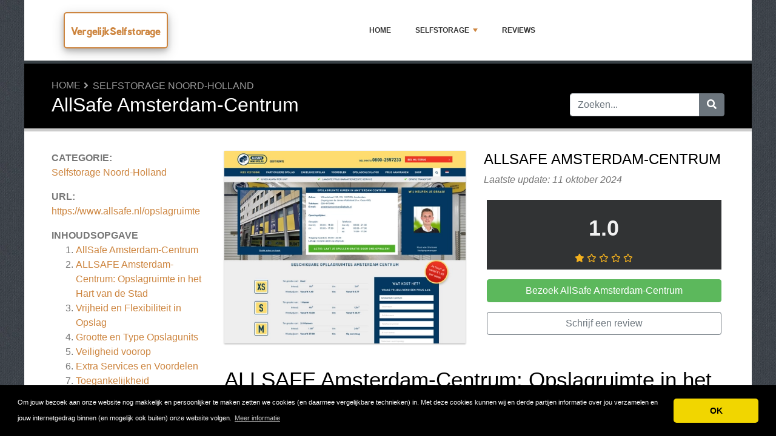

--- FILE ---
content_type: text/html; charset=UTF-8
request_url: https://www.vergelijkselfstorage.nl/reviews/allsafe-amsterdam-centrum/
body_size: 8497
content:
<!DOCTYPE html>
	<html lang="nl">
	<head>
		<meta charset="UTF-8" />
		<meta http-equiv="X-UA-Compatible" content="IE=edge" />	
		<meta name="description" content="ALLSAFE Amsterdam-Centrum: Opslagruimte in het Hart van de Stad

Als je op zoek bent naar opslagruimte in het drukke en bruisende centrum van Amsterdam, biedt ALLSAFE Mini Opslag een uitstekende oplossing. Gelegen aan de Wibautstraat, dichtbij het Amstelstation en hotel Casa 400, is ALLSAFE Amsterda" />
		<meta name="viewport" content="width=device-width, initial-scale=1, minimum-scale=1.0, shrink-to-fit=no" />


		<title>AllSafe Amsterdam-Centrum - 1 Review - VergelijkSelfstorage</title>
		
		<link rel="canonical" href="https://www.vergelijkselfstorage.nl/reviews/allsafe-amsterdam-centrum/" />
		<link rel="icon" type="image/x-icon" href="/favicon/favicon2.ico" />
		
		<script src="https://www.google.com/recaptcha/api.js" type="81ae2f5a4b8ed1e512e0ae50-text/javascript"></script>

	
<!-- Bootstrap -->
<link href="/new_design/css/bootstrap.css" rel="stylesheet" />

<!-- Font Awesome -->
<link rel="stylesheet" href="/new_design/fontawesome/css/all.min.css" />

<!-- CSS files -->
<link href="/new_design/css/smartmenu.min.css" rel="stylesheet" type="text/css" />
<link href="/new_design/css/style.css?v1351769714830" rel="stylesheet" type="text/css" />

<link href="/new_design/css/flags.css" rel="stylesheet" type="text/css" />
<script async src="https://pagead2.googlesyndication.com/pagead/js/adsbygoogle.js?client=ca-pub-3176072546741479" crossorigin="anonymous" type="81ae2f5a4b8ed1e512e0ae50-text/javascript"></script>

	

<!-- Modernizer -->
<script src="/new_design/js/modernizr.min.js" type="81ae2f5a4b8ed1e512e0ae50-text/javascript"></script>

<style>:root { --main-color: #CD853F; --secondary-color: #5cb85c; --tertiary-color: #000000; } .btn-success {  background-color: #5cb85c; border-color: #5cb85c; } .btn-success:hover { -webkit-filter: brightness(110%); filter: brightness(110%); }   } 
</style>	



<script type="application/ld+json">
{
  "@context": "https://schema.org",
  "@type": "Organization",
  "aggregateRating": {
    "@type": "AggregateRating",
    "ratingValue": "1.0",
    "reviewCount": "1"
  },
  "name": "AllSafe Amsterdam-Centrum"
}
</script>


<meta property="og:type" content="article" />
<meta property="og:title" content="AllSafe Amsterdam-Centrum - 1 Review" />
<meta property="og:description" content="ALLSAFE Amsterdam-Centrum: Opslagruimte in het Hart van de Stad

Als je op zoek bent naar opslagruimte in het drukke en bruisende centrum van Amsterdam, biedt ALLSAFE Mini Opslag een uitstekende oplossing. Gelegen aan de Wibautstraat, dichtbij het Amstelstation en hotel Casa 400, is ALLSAFE Amsterda" />
<meta property="og:url" content="https://www.vergelijkselfstorage.nl/reviews/allsafe-amsterdam-centrum/" />
<meta property="og:site_name" content="VergelijkSelfstorage" />
<meta property="og:updated_time" content="2024-10-11T09:25:06-04:00" />
<meta property="og:image" content="https://www.vergelijkselfstorage.nl/images/logos/2/8/0/allsafe-amsterdam-centrum.webp/" />
<meta property="og:image:secure_url" content="https://www.vergelijkselfstorage.nl/images/logos/2/8/0/allsafe-amsterdam-centrum.webp/" />
<meta property="og:image:width" content="540" />
<meta property="og:image:height" content="432" />
<meta property="og:image:alt" content="AllSafe Amsterdam-Centrum - 1 Review" />


</head>
<body class="container" id="body">



<header>
		<div id="main-nav">
		<nav class="main-nav container d-lg-flex align-items-center justify-content-between">
			<input id="main-menu-state" type="checkbox" />
			<label class="main-menu-btn" for="main-menu-state"><span class="main-menu-btn-icon"></span> Toggle main menu visibility</label>
								<div class="header-logo float-left">
					<a href="/" style="font-size:18px;">
						VergelijkSelfstorage 
					</a> 
				</div>
				
			<ul id="main-menu" class="sm sm-mint"> 	
	<li><a href="/" class="main-menu-list">Home</a></li>
		<li><a href="/list/">SelfStorage</a>
		<ul>
			
			<li><a href="/selfstorage-drenthe/">Selfstorage Drenthe</a>
			</li>
			<li><a href="/selfstorage-flevoland/">Selfstorage Flevoland</a>
			</li>
			<li><a href="/selfstorage-friesland/">Selfstorage Friesland</a>
			</li>
			<li><a href="/selfstorage-gelderland/">Selfstorage Gelderland</a>
			</li>
			<li><a href="/selfstorage-groningen/">Selfstorage Groningen</a>
			</li>
			<li><a href="/selfstorage-limburg/">Selfstorage Limburg</a>
			</li>
			<li><a href="/selfstorage-noordbrabant/">Selfstorage Noord-Brabant</a>
			</li>
			<li><a href="/selfstorage-noordholland/">Selfstorage Noord-Holland</a>
			</li>
			<li><a href="/selfstorage-overijssel/">Selfstorage Overijssel</a>
			</li>
			<li><a href="/selfstorage-utrecht/">Selfstorage Utrecht</a>
			</li>
			<li><a href="/selfstorage-zeeland/">Selfstorage Zeeland</a>
			</li>
			<li><a href="/selfstorage-zuidholland/">Selfstorage Zuid-Holland</a>
			</li>
			<li><a href="/zelfstorage-nederland/">Zelfstorage Nederland</a>
			</li>			
		</ul>
	</li>
		<li><a href="/reviews.php">Reviews</a></li>
					<li class="d-md-none"><a href="/search/">Zoeken</a></li>
	</ul>
		</nav>
	</div>
				<div class="d-md-none">
			<form id="searchForm_mobile" action="/search/" method="get">
				<div class="input-group">
		   		<input type="text" name="search_term_mobile" class="form-control search_term_mobile" placeholder="Zoeken..." required>
		 			<div class="input-group-append">
		  				<button class="btn btn-secondary" type="submit" aria-label="Zoeken"><i class="fa fa-search"></i></button>
		 			</div>
		  		</div>
		  		<input type="hidden" id="search_id_mobile" name="search_id_mobile" />
		  	</form>
		</div>
		
	<div class="header_h1" id="header_h1">
		<div class="container">
			
		<ul class="breadcrumb " id="breadcrumbs">
			<li><a title="Reviews, ervaringen en klachten over selfstorage" href="https://www.vergelijkselfstorage.nl/">Home</a></li><li><a href="https://www.vergelijkselfstorage.nl/selfstorage-noordholland/" title="Selfstorage Noord-Holland">Selfstorage Noord-Holland</a></li></ul>
			<div class="row">
				<div class="col">
					<h1 id="h1">AllSafe Amsterdam-Centrum</h1>
									</div>
								<div class="col-3 d-none d-md-block" id="search_desktop">
					<form id="searchForm" action="/search/" method="get">
						<div class="input-group">
				   		<input type="text" name="search_term" class="form-control search_term" placeholder="Zoeken..." required>
				 			<div class="input-group-append">
				  				<button class="btn btn-secondary" type="submit" aria-label="Zoeken"><i class="fa fa-search"></i></button>
				 			</div>
				  		</div>
				  		<input type="hidden" id="search_id" name="search_id" />
				  	</form>
			  	</div>
							</div>
		</div>
	</div>
</header>

<div class="main">
	<div class="container">	
			
				




<div class="row">
			<div class="col-lg-3 order-2 order-lg-1 " id="sidebar2">
			<aside class="sidebar" id="sidebar" data-plugin-sticky data-plugin-options="{'minWidth': 991, 'containerSelector': '.container', 'padding': {'top': 120}}">

				<!-- Details -->
								<div class="site_heading">Categorie:</div> 
								<a href="/selfstorage-noordholland/" title="Selfstorage Noord-Holland">Selfstorage Noord-Holland</a>
				<br />
												<div class="site_heading mb-0 mt-3">URL:</div> <a href="https://www.vergelijkselfstorage.nl/reviews/allsafe-amsterdam-centrum/out.php" class="offer_15232" title="https://www.allsafe.nl/opslagruimte/amsterdam-centrum" target="_blank" rel="noopener">https://www.allsafe.nl/opslagruimte</a>
								
					
				
				
<div class="site_heading mt-3">Inhoudsopgave</div>
<ol><li><a href="#details" title="AllSafe Amsterdam-Centrum" class="offer_name">AllSafe Amsterdam-Centrum</a></li>  <li class="toc-level-2"><a href="#toc-1-allsafe-amsterdam-centrum-opslagruimte-in-het-hart-van-de-stad">ALLSAFE Amsterdam-Centrum: Opslagruimte in het Hart van de Stad</a></li>
  <li class="toc-level-3"><a href="#toc-2-vrijheid-en-flexibiliteit-in-opslag">Vrijheid en Flexibiliteit in Opslag</a></li>
  <li class="toc-level-3"><a href="#toc-3-grootte-en-type-opslagunits">Grootte en Type Opslagunits</a></li>
  <li class="toc-level-3"><a href="#toc-4-veiligheid-voorop">Veiligheid voorop</a></li>
  <li class="toc-level-3"><a href="#toc-5-extra-services-en-voordelen">Extra Services en Voordelen</a></li>
  <li class="toc-level-3"><a href="#toc-6-toegankelijkheid">Toegankelijkheid</a></li>
  <li class="toc-level-3"><a href="#toc-7-deskundige-ondersteuning">Deskundige Ondersteuning</a></li>
  <li class="toc-level-3"><a href="#toc-8-bereikbaarheid-en-locaties">Bereikbaarheid en Locaties</a></li>
  <li class="toc-level-3"><a href="#toc-9-conclusie">Conclusie</a></li>
<li><a href="/reviews/allsafe-amsterdam-centrum/#Reviews" title="Reviews over AllSafe Amsterdam-Centrum"><span class="offer_name">AllSafe Amsterdam-Centrum</span> Reviews</a></li><li><a href="/reviews/allsafe-amsterdam-centrum/#schrijf" title="Schrijf een review">Schrijf een review</a></li></ol>				<p class="my-3">
				<a href="https://www.vergelijkselfstorage.nl/reviews/allsafe-amsterdam-centrum/out.php" title="AllSafe Amsterdam-Centrum" target="_blank" rel="noopener" class="btn btn-success btn-block offer_15232">Bezoek AllSafe Amsterdam-Centrum</a>
				</p>
								<div class="mt-5 site_heading">Top 5 Selfstorage Noord-Holland</div>
				<ol>
					
					<li><a href="/reviews/boxie24-amsterdam/" >Boxie24 Amsterdam</a></li>
					<li><a href="/reviews/all-safe/" >All Safe</a></li>
					<li><a href="/reviews/allsafe-amsterdam-centrum/" class="font-weight-bold">AllSafe Amsterdam-Centrum</a></li>
					<li><a href="/reviews/boxie24-aalsmeer/" >Boxie24 Aalsmeer</a></li>
					<li><a href="/reviews/allsafe-amsterdam-west/" >AllSafe Amsterdam-West</a></li>				</ol>
					
				
		</aside>
	</div>
<div class="col-lg-9 order-1 order-lg-2" id="main_content">
	
	



<div class="row">
	<div class="col-12 product-details-section">
		<div class="row">
					
						<div class="product-gallery col-12 col-md-12 col-lg-6">
			    <div class="row">
					<div class="col-md-12 product-slider-details">
								            		<a href="https://www.vergelijkselfstorage.nl/reviews/allsafe-amsterdam-centrum/out.php" title="Bezoek AllSafe Amsterdam-Centrum" target="_blank" rel="noopener" id="15232_3" class="offer_15232"><img class="figure-img img-fluid image" src="/images/logos/2/8/0/allsafe-amsterdam-centrum.webp/" style="width:540px; height: 310px; " width="540" height="310" alt="AllSafe Amsterdam-Centrum Logo" /></a>
					</div>
				</div>
			</div>
						<div class="col-6 col-12 col-md-12 col-lg-6">
				<div class="product-details-gallery">	
															<h2 class="mb-2 d-none d-lg-block offer_name site_title" >AllSafe Amsterdam-Centrum</h2>
										<p class="mb-3"><em>Laatste update: 11 oktober 2024</em></p>
										<div class="summary_div mb-3">
						<table>
														<tr>
																																								<td id="rating-block" class="rating ">
									<span class="rate" id="rating_number">1.0</span>
									<span class="stars">		<div class="rating" id="rating_div" title="Beoordeling: 1.0" style="white-space: nowrap;">
						<i class="fas fa-star" style="color:#f2b01e;"></i>
												<i class="far fa-star" style="color:#f2b01e;"></i>
						<i class="far fa-star" style="color:#f2b01e;"></i>
						<i class="far fa-star" style="color:#f2b01e;"></i>
						<i class="far fa-star" style="color:#f2b01e;"></i>
									
		</div>
		</span>
								</td>
																								
							</tr>
						</table>
												
												<a href="https://www.vergelijkselfstorage.nl/reviews/allsafe-amsterdam-centrum/out.php" title="AllSafe Amsterdam-Centrum" target="_blank" rel="noopener" id="15232_2" class="btn btn-success btn-block my-3 offer_15232">Bezoek AllSafe Amsterdam-Centrum</a>
																		<a href="/reviews/allsafe-amsterdam-centrum/#schrijf" title="Schrijf een review" class="btn btn-outline-secondary btn-block my-3">Schrijf een review</a>
																	</div>
				
				</div>
			</div>
		</div>
	</div>
</div><div class="wd-tab-section">
	<div id="description"><h2 id="toc-1-allsafe-amsterdam-centrum-opslagruimte-in-het-hart-van-de-stad">ALLSAFE Amsterdam-Centrum: Opslagruimte in het Hart van de Stad</h2>

<p>Als je op zoek bent naar opslagruimte in het drukke en bruisende centrum van Amsterdam, biedt ALLSAFE Mini Opslag een uitstekende oplossing. Gelegen aan de Wibautstraat, dichtbij het Amstelstation en hotel Casa 400, is ALLSAFE Amsterdam-Centrum perfect bereikbaar voor zowel particulieren als bedrijven. Met talloze voordelen zoals 24/7 beveiliging en een laagste prijs garantie, streeft ALLSAFE ernaar om je bezittingen veilig en betaalbaar op te slaan.</p>

<h3 id="toc-2-vrijheid-en-flexibiliteit-in-opslag">Vrijheid en Flexibiliteit in Opslag</h3>

<p>Eén van de grootste aantrekkingskrachten van ALLSAFE Amsterdam-Centrum is de flexibiliteit die zij bieden. Of je nu een korte periode opslagruimte nodig hebt wegens een verbouwing, verhuizen of simpelweg om meer woonruimte te creëren, bij ALLSAFE kan je al een opslagruimte huren vanaf één week. Deze opzegbaarheid per week zorgt ervoor dat de dienstverlening naadloos aansluit op je persoonlijke behoeften.</p>

<h3 id="toc-3-grootte-en-type-opslagunits">Grootte en Type Opslagunits</h3>

<p>Bij ALLSAFE Amsterdam-Centrum heb je de keuze uit opslagruimtes die variëren van 1 tot 15 kubieke meter. Dit maakt het geschikt voor zowel de opslag van een paar dozen als voor de inboedel van een klein appartement. Alle opslagruimtes zijn geconditioneerd en verwarmd, waardoor je spullen beschermd blijven tegen vocht en temperatuurschommelingen.</p>

<h3 id="toc-4-veiligheid-voorop">Veiligheid voorop</h3>

<p>Veiligheid is een topprioriteit bij ALLSAFE. De opslagunits zijn 24 uur per dag, 7 dagen per week beveiligd, en elke unit heeft een eigen alarm. Dit betekent dat je je spullen met een gerust hart kunt achterlaten, wetende dat ze goed beveiligd zijn. Bovendien is het terrein goed verlicht en voorzien van moderne beveiligingscamera's die continue toezicht houden.</p>

<h3 id="toc-5-extra-services-en-voordelen">Extra Services en Voordelen</h3>

<p>ALLSAFE biedt niet alleen opslagruimte, maar ook een reeks aan aanvullende diensten die het verhuizen en opslaan van je bezittingen vergemakkelijken. Zo kan je gratis gebruikmaken van een verhuisbus of aanhanger om je spullen naar de opslag te brengen. Mocht je extra transportmiddelen nodig hebben, dan kan je deze tegen een voordelig tarief huren. Deze extra services maken het proces van verhuizen en opslaan uiterst efficiënt en stressvrij.</p>

<h3 id="toc-6-toegankelijkheid">Toegankelijkheid</h3>

<p>Een ander voordeel van ALLSAFE Amsterdam-Centrum is de ruime toegankelijkheid. Als huurder kan je zeven dagen per week, van 06:00 uur tot 23:00 uur, bij je spullen. Dit betekent dat je niet gebonden bent aan kantooruren en je je spullen kunt ophalen wanneer het jou uitkomt. Voor wie behoefte heeft aan 24-uurs toegang, biedt ALLSAFE ook deze mogelijkheid aan.</p>

<h3 id="toc-7-deskundige-ondersteuning">Deskundige Ondersteuning</h3>

<p>De vestigingsmanager in Amsterdam-Centrum staat klaar om je te helpen en adviseren over het huren van opslagruimte. Of je nu vragen hebt over de grootte van de benodigde unit of meer wilt weten over de beveiliging, het team van ALLSAFE is er om je te ondersteunen. Dit persoonlijke contact zorgt ervoor dat je altijd de juiste keuze maakt voor jouw specifieke situatie.</p>

<h3 id="toc-8-bereikbaarheid-en-locaties">Bereikbaarheid en Locaties</h3>

<p>Naast de locatie in Amsterdam Centrum heeft ALLSAFE ook vestigingen in Amsterdam West, Amsterdam Zuid, en zelfs in Weesp. Dit maakt het eenvoudig om een locatie te kiezen die het beste past bij jouw woonplaats of werkomgeving. De centrale ligging en gemakkelijke toegang tot het openbaar vervoer maken het eenvoudig om je spullen snel en zonder gedoe te bereiken.</p>

<h3 id="toc-9-conclusie">Conclusie</h3>

<p>ALLSAFE Amsterdam-Centrum biedt een betrouwbare en flexibele opslagoplossing voor iedereen die ruimte tekortkomt. Of je nu tijdelijk extra ruimte nodig hebt of op zoek bent naar een langdurige oplossing, ALLSAFE heeft de faciliteiten om aan je behoeften te voldoen. Met hun focus op veiligheid, toegankelijkheid en klanttevredenheid, biedt ALLSAFE een uitstekende dienstverlening in het hart van Amsterdam.</p></div>
</div>

<div class="wd-tab-section">
			<div class="mt-5">
		<a href="https://www.vergelijkselfstorage.nl/reviews/allsafe-amsterdam-centrum/out.php" title="AllSafe Amsterdam-Centrum" target="_blank" rel="noopener" id="15232_2" class="btn btn-success btn-block mb-5 offer_15232">Bezoek AllSafe Amsterdam-Centrum</a>
	</div>
	</div>

		<hr class="tall" />
<!-- Reviews -->
<a class="anchor" id="Reviews"></a>

<div class="dropdown pull-right float-right">
  <button class="btn btn-outline-secondary dropdown-toggle pull-right" type="button" id="dropdownMenuButton" data-toggle="dropdown" aria-haspopup="true" aria-expanded="false">
    Alle Reviews  </button>
  <div class="dropdown-menu dropdown-menu-right" aria-labelledby="dropdownMenuButton">
    <a class="dropdown-item" href="?send_star=5#Reviews">5 star reviews</a>
    <a class="dropdown-item" href="?send_star=4#Reviews">4 star reviews</a>
    <a class="dropdown-item" href="?send_star=3#Reviews">3 star reviews</a>
    <a class="dropdown-item" href="?send_star=2#Reviews">2 star reviews</a>
    <a class="dropdown-item" href="?send_star=1#Reviews">1 star reviews</a>
  </div>
</div>

<h2 class="site_title">AllSafe Amsterdam-Centrum Reviews</h2>

<div class="blog-posts single-post">
<div class="post-content">


<div class="post-block post-comments mt-3">

<ul class="comments">
	 
	<div class="card mb-4">
		<div class="card-body">
			<span class="float-right">
						<div class="rating" id="rating_div" title="Beoordeling: 1" style="white-space: nowrap;">
						<i class="fas fa-star" style="color:#f2b01e;"></i>
												<i class="far fa-star" style="color:#f2b01e;"></i>
						<i class="far fa-star" style="color:#f2b01e;"></i>
						<i class="far fa-star" style="color:#f2b01e;"></i>
						<i class="far fa-star" style="color:#f2b01e;"></i>
									
		</div>
					</span>			
			<h3 class="card-title"><a href="/reviews/allsafe-amsterdam-centrum/103686-oplichters.php">Oplichters</a></h3> 
							
			<p class="card-text">Oplichters. Elk jaar verhoogt Allsafe het tarief met tussen de 10 en 20%. Dit doet Allsafe zonder aankondiging vooraf en zonder dat dit is toegestaan volgens de algemene voorwaarden. Als je bezwaar aantekent krijg je de smoes dat alles duurder is geworden zonder specificatie. Weiger je te betalen tijdens je bezwaar, blokkeren ze je code en gijzelen ze je spullen. Dus alleen doen als je hun jaarlijkse greep in je portemonnee financieel kunt dragen.</p>
						<p class="mt-3"><b>Sterke punten</b><br />Lekker dichtbij</p>
									<p class="mt-3"><b>Zwakke punten</b><br />Ze verhogen zonder onderbouwing of beroepsmogelijkheden de huur elk jaar met minimaal 10%. Onwettelijk, maar de enige optie is naar de rechter stappen en ze gokken er op dat je dat niet doet.</p>
					</div>
		<div class="card-footer">
			<span class="float-right">
			Door <a href="/user.php?id=103686" title="">Johan</a> op 28 december 2022			       		<i title="Deze review is meer dan 12 maanden oud en misschien niet meer relevant." class="fas fa-info-circle"></i>
						</span>
			<a href="/reviews/allsafe-amsterdam-centrum/103686-oplichters.php#schrijf"><i class="fa fa-share"></i> Reageer</a>
							
					</div>
	</div>
	</ul>
</div>
</div>
</div>


<p class="text-center"><a href="https://www.vergelijkselfstorage.nl/reviews/allsafe-amsterdam-centrum/out.php" title="AllSafe Amsterdam-Centrum" target="_blank" rel="noopener" id="15232_1" class="btn btn-success btn-block mt-5 offer_15232">Bezoek AllSafe Amsterdam-Centrum</a></p>


<!-- Write a review -->
<a class="anchor" id="schrijf"></a>

<div class="card card-outline-secondary mb-3">
   <div class="card-header">
       <h2 class="site_title mb-0">Schrijf een review</h2>
          </div>
   <div class="card-body">
       <form class="form" action="/process.php" method="post">
           <div class="form-group">
               <label for="send_name">Je naam*</label>
               <input type="text" class="form-control" id="send_name" value="" maxlength="25" name="send_name" required placeholder="Vul niet je volledige naam in. Je voornaam of een alias is genoeg.">
           </div>
           <div class="form-group">
               <label for="send_email">E-mailadres*</label>
               <input type="email" class="form-control" id="send_email" value="" name="send_email" required placeholder="We zullen je e-mailadres niet delen met anderen en we beloven geen spam te sturen.">
           </div>
           <div class="form-group">
               <label for="send_title">Titel van je review*</label>
               <input type="text" class="form-control" id="send_title" value="" maxlength="30" name="send_title" required placeholder="Je review in een regel samengevat">
           </div>
           <div class="form-group">
               <label for="send_review">Jouw review*</label>
               <textarea class="form-control" id="send_review" name="send_review" rows="4" required placeholder="Vertel ons over je ervaringen met AllSafe Amsterdam-Centrum."></textarea>
           </div>
           <div class="form-group">
               <label for="send_rating">Jouw beoordeling</label>
               <select class="form-control" id="send_rating" name="send_rating">
               	<option value="">Geef 1 tot 5 sterren</option>
               	<option value="1" >1 ster</option>
               	<option value="2" >2 sterren</option>
               	<option value="3" >3 sterren</option>
               	<option value="4" >4 sterren</option>
               	<option value="5" >5 sterren</option>
               </select>
           </div>
       
                      <div class="form-group">
               <label for="send_pros">Sterke punten (niet verplicht)</label>
               <textarea class="form-control" id="send_pros" name="send_pros" rows="2" placeholder="Wat zijn de sterke kanten van AllSafe Amsterdam-Centrum."></textarea>
           </div>
           <div class="form-group">
               <label for="send_cons">Zwakke punten (niet verplicht)</label>
               <textarea class="form-control" id="send_cons" name="send_cons" rows="2" placeholder="Wat zijn de zwakke punten van AllSafe Amsterdam-Centrum."></textarea>
           </div>
           <div class="form-group">
               <input type="checkbox" class="mb-3" id="send_abo_website" value="1" name="send_abo_website"  /> <label for="send_abo_website">Stuur me een email als iemand een review schrijft over AllSafe Amsterdam-Centrum</label><br />
               <input type="checkbox" class="mb-3" id="send_abo_review" value="1" name="send_abo_review" checked /> <label for="send_abo_review">Stuur me een email als iemand reageert op mijn review</label><br />
               <input type="checkbox" id="send_agree" value="1" name="send_agree" required  /> <label for="send_agree">Ik ga akkoord met de <a href="/terms/" target="_blank" rel="noopener">Algemene Voorwaarden</a></label>
               
           </div>

				<div class="form-group">
					<div class="g-recaptcha" data-sitekey="6LcKpaIUAAAAACcZQ25rtMbAKKd4kIkvL4qXh2L3"></div>
				</div>

           <div class="form-group">
           		<input  type="hidden" name="a" value="add_review" />
           		<input  type="hidden" name="id" value="15232" />
           				
               <button type="submit" class="btn btn-success btn-lg float-right">Verstuur mijn review</button>
                          </div>
       </form>
   </div>
</div>

</div>

	</div>
	</div>


<button onclick="if (!window.__cfRLUnblockHandlers) return false; topFunction()" id="myBtn" title="Go to top" class="d-none d-lg-block" data-cf-modified-81ae2f5a4b8ed1e512e0ae50-=""><i class="fas fa-chevron-up"></i></button>	

<footer class="footer">
	<div class="container bottom_border">
			<div class="row">
			<div class="col-sm-4 col-md col-sm-4 col-12 col">
				<div class="headin5_amrc col_white_amrc pt2">VergelijkSelfstorage</div>
								<p>Op VergelijkSelfstorage.nl lees je reviews over alle SelfStorage bedrijven in Nederland .Dit geeft jou in één oogopslag een overzicht van meningen, ervaringen en eventuele klachten.Deel jouw ervaringen met andere bezoekers en schrijf ook een review!</p>
			</div>
			   
			<div class="col-sm-4 col-md col-sm-4 col-12 col">
				<div class="headin5_amrc col_white_amrc pt2">Nieuwsbrief</div>
				<p>Vul uw e-mailadres in om onze nieuwsbrief te ontvangen.</p>
            <form  action="/process.php" method="POST">
               <div class="input-group">
                   <input class="form-control" placeholder="E-mailadres" name="send_email" id="send_email" required type="email" />
                   <span class="input-group-append">
                       <input type="submit" class="btn btn-primary" value="Go!" />
                   </span>
               </div>
               <input type="hidden" name="a" value="add_newsletter" />
           	</form>
			</div>
								</div>
	
		
	</div>
	<div class="container text-center">
      		<ul class="foote_bottom_ul_amrc row">
			<style>
			.foote_bottom_ul_amrc { display: flex !important; }
			</style>
			</style>
									<li class="col-md-3 col-6"><a href="/contact/">Contact</a></li>
												<li class="col-md-3 col-6"><a href="/privacy/">Privacy</a></li>
									<li class="col-md-3 col-6"><a href="/terms/">Algemene Voorwaarden</a></li>
						<li class="col-md-3 col-6"><a href="/faq/">FAQ</a></li>
				
					
		</ul>
		<p class="text-center">
			Copyright &copy; 2026 VergelijkSelfstorage					</p>
	</div>
</footer>

	
<!-- Jquery -->
<script src="https://code.jquery.com/jquery-3.5.1.min.js" integrity="sha256-9/aliU8dGd2tb6OSsuzixeV4y/faTqgFtohetphbbj0=" crossorigin="anonymous" type="81ae2f5a4b8ed1e512e0ae50-text/javascript"></script>
<script src="https://cdnjs.cloudflare.com/ajax/libs/popper.js/1.12.9/umd/popper.min.js" integrity="sha384-ApNbgh9B+Y1QKtv3Rn7W3mgPxhU9K/ScQsAP7hUibX39j7fakFPskvXusvfa0b4Q" crossorigin="anonymous" type="81ae2f5a4b8ed1e512e0ae50-text/javascript"></script>

<!-- Bootstrap -->
<script src="https://stackpath.bootstrapcdn.com/bootstrap/4.5.2/js/bootstrap.min.js" integrity="sha384-B4gt1jrGC7Jh4AgTPSdUtOBvfO8shuf57BaghqFfPlYxofvL8/KUEfYiJOMMV+rV" crossorigin="anonymous" type="81ae2f5a4b8ed1e512e0ae50-text/javascript"></script>

<!-- SmartMenus plugin -->
<script src="/new_design/js/smartmenu.min.js" type="81ae2f5a4b8ed1e512e0ae50-text/javascript"></script>

<!-- CoolAutosuggest plugin -->
<script src="/new_design/js/coolautosuggest.min.js?v6" type="81ae2f5a4b8ed1e512e0ae50-text/javascript"></script>

<!-- Sticky plugin -->
<script src="/new_design/js/sticky.js?" type="81ae2f5a4b8ed1e512e0ae50-text/javascript"></script>
<script type="81ae2f5a4b8ed1e512e0ae50-text/javascript">
$("#sidebar").stick_in_parent({offset_top: 122});
$("#main-nav").stick_in_parent({parent: "#body"});
$('#slider-button').attr('onClick', 'slide_results(this);');
</script>



<!-- Miscellaneous javascript -->
<script src="/new_design/js/js.js?v17" defer type="81ae2f5a4b8ed1e512e0ae50-text/javascript"></script>





<link rel="stylesheet" type="text/css" href="https://cdnjs.cloudflare.com/ajax/libs/cookieconsent2/3.1.0/cookieconsent.min.css" />
<script src="https://cdnjs.cloudflare.com/ajax/libs/cookieconsent2/3.1.0/cookieconsent.min.js" type="81ae2f5a4b8ed1e512e0ae50-text/javascript"></script>
<script type="81ae2f5a4b8ed1e512e0ae50-text/javascript">
window.addEventListener("load", function(){window.cookieconsent.initialise({"palette": {"popup": {"background": "#000"},"button": {"background": "#f1d600"}},"theme": "classic","content": {"message": "Om jouw bezoek aan onze website nog makkelijk en persoonlijker te maken zetten we cookies (en daarmee vergelijkbare technieken) in. Met deze cookies kunnen wij en derde partijen informatie over jou verzamelen en jouw internetgedrag binnen (en mogelijk ook buiten) onze website volgen.","dismiss": "OK","link": "Meer informatie","href": "https://www.vergelijkselfstorage.nl/privacy/"}})});
</script>
	
	
<!-- Start of StatCounter Code for Default Guide -->
<script type="81ae2f5a4b8ed1e512e0ae50-text/javascript">
//<![CDATA[
var sc_project=10339387; 
var sc_invisible=1; 
var sc_security="0aa6914f"; 
var sc_https=1; 
var sc_remove_link=1; 
var scJsHost = (("https:" == document.location.protocol) ?
"https://secure." : "http://www.");
document.write("<sc"+"ript type='text/javascript' src='" +
scJsHost+
"statcounter.com/counter/counter_xhtml.js'></"+"script>");
//]]>
</script>
<noscript><div class="statcounter"><img class="statcounter"
src="http://c.statcounter.com/10339387/0/0aa6914f/1/"
alt="site stats" /></div></noscript>
<!-- End of StatCounter Code for Default Guide -->

<script src="/cdn-cgi/scripts/7d0fa10a/cloudflare-static/rocket-loader.min.js" data-cf-settings="81ae2f5a4b8ed1e512e0ae50-|49" defer></script><script defer src="https://static.cloudflareinsights.com/beacon.min.js/vcd15cbe7772f49c399c6a5babf22c1241717689176015" integrity="sha512-ZpsOmlRQV6y907TI0dKBHq9Md29nnaEIPlkf84rnaERnq6zvWvPUqr2ft8M1aS28oN72PdrCzSjY4U6VaAw1EQ==" data-cf-beacon='{"version":"2024.11.0","token":"9c7ff4cc7ff64437bde76c5eca4afc6c","r":1,"server_timing":{"name":{"cfCacheStatus":true,"cfEdge":true,"cfExtPri":true,"cfL4":true,"cfOrigin":true,"cfSpeedBrain":true},"location_startswith":null}}' crossorigin="anonymous"></script>
</body>
</html>



--- FILE ---
content_type: text/html; charset=utf-8
request_url: https://www.google.com/recaptcha/api2/anchor?ar=1&k=6LcKpaIUAAAAACcZQ25rtMbAKKd4kIkvL4qXh2L3&co=aHR0cHM6Ly93d3cudmVyZ2VsaWprc2VsZnN0b3JhZ2Uubmw6NDQz&hl=en&v=N67nZn4AqZkNcbeMu4prBgzg&size=normal&anchor-ms=20000&execute-ms=30000&cb=mpk5j4x52xun
body_size: 49332
content:
<!DOCTYPE HTML><html dir="ltr" lang="en"><head><meta http-equiv="Content-Type" content="text/html; charset=UTF-8">
<meta http-equiv="X-UA-Compatible" content="IE=edge">
<title>reCAPTCHA</title>
<style type="text/css">
/* cyrillic-ext */
@font-face {
  font-family: 'Roboto';
  font-style: normal;
  font-weight: 400;
  font-stretch: 100%;
  src: url(//fonts.gstatic.com/s/roboto/v48/KFO7CnqEu92Fr1ME7kSn66aGLdTylUAMa3GUBHMdazTgWw.woff2) format('woff2');
  unicode-range: U+0460-052F, U+1C80-1C8A, U+20B4, U+2DE0-2DFF, U+A640-A69F, U+FE2E-FE2F;
}
/* cyrillic */
@font-face {
  font-family: 'Roboto';
  font-style: normal;
  font-weight: 400;
  font-stretch: 100%;
  src: url(//fonts.gstatic.com/s/roboto/v48/KFO7CnqEu92Fr1ME7kSn66aGLdTylUAMa3iUBHMdazTgWw.woff2) format('woff2');
  unicode-range: U+0301, U+0400-045F, U+0490-0491, U+04B0-04B1, U+2116;
}
/* greek-ext */
@font-face {
  font-family: 'Roboto';
  font-style: normal;
  font-weight: 400;
  font-stretch: 100%;
  src: url(//fonts.gstatic.com/s/roboto/v48/KFO7CnqEu92Fr1ME7kSn66aGLdTylUAMa3CUBHMdazTgWw.woff2) format('woff2');
  unicode-range: U+1F00-1FFF;
}
/* greek */
@font-face {
  font-family: 'Roboto';
  font-style: normal;
  font-weight: 400;
  font-stretch: 100%;
  src: url(//fonts.gstatic.com/s/roboto/v48/KFO7CnqEu92Fr1ME7kSn66aGLdTylUAMa3-UBHMdazTgWw.woff2) format('woff2');
  unicode-range: U+0370-0377, U+037A-037F, U+0384-038A, U+038C, U+038E-03A1, U+03A3-03FF;
}
/* math */
@font-face {
  font-family: 'Roboto';
  font-style: normal;
  font-weight: 400;
  font-stretch: 100%;
  src: url(//fonts.gstatic.com/s/roboto/v48/KFO7CnqEu92Fr1ME7kSn66aGLdTylUAMawCUBHMdazTgWw.woff2) format('woff2');
  unicode-range: U+0302-0303, U+0305, U+0307-0308, U+0310, U+0312, U+0315, U+031A, U+0326-0327, U+032C, U+032F-0330, U+0332-0333, U+0338, U+033A, U+0346, U+034D, U+0391-03A1, U+03A3-03A9, U+03B1-03C9, U+03D1, U+03D5-03D6, U+03F0-03F1, U+03F4-03F5, U+2016-2017, U+2034-2038, U+203C, U+2040, U+2043, U+2047, U+2050, U+2057, U+205F, U+2070-2071, U+2074-208E, U+2090-209C, U+20D0-20DC, U+20E1, U+20E5-20EF, U+2100-2112, U+2114-2115, U+2117-2121, U+2123-214F, U+2190, U+2192, U+2194-21AE, U+21B0-21E5, U+21F1-21F2, U+21F4-2211, U+2213-2214, U+2216-22FF, U+2308-230B, U+2310, U+2319, U+231C-2321, U+2336-237A, U+237C, U+2395, U+239B-23B7, U+23D0, U+23DC-23E1, U+2474-2475, U+25AF, U+25B3, U+25B7, U+25BD, U+25C1, U+25CA, U+25CC, U+25FB, U+266D-266F, U+27C0-27FF, U+2900-2AFF, U+2B0E-2B11, U+2B30-2B4C, U+2BFE, U+3030, U+FF5B, U+FF5D, U+1D400-1D7FF, U+1EE00-1EEFF;
}
/* symbols */
@font-face {
  font-family: 'Roboto';
  font-style: normal;
  font-weight: 400;
  font-stretch: 100%;
  src: url(//fonts.gstatic.com/s/roboto/v48/KFO7CnqEu92Fr1ME7kSn66aGLdTylUAMaxKUBHMdazTgWw.woff2) format('woff2');
  unicode-range: U+0001-000C, U+000E-001F, U+007F-009F, U+20DD-20E0, U+20E2-20E4, U+2150-218F, U+2190, U+2192, U+2194-2199, U+21AF, U+21E6-21F0, U+21F3, U+2218-2219, U+2299, U+22C4-22C6, U+2300-243F, U+2440-244A, U+2460-24FF, U+25A0-27BF, U+2800-28FF, U+2921-2922, U+2981, U+29BF, U+29EB, U+2B00-2BFF, U+4DC0-4DFF, U+FFF9-FFFB, U+10140-1018E, U+10190-1019C, U+101A0, U+101D0-101FD, U+102E0-102FB, U+10E60-10E7E, U+1D2C0-1D2D3, U+1D2E0-1D37F, U+1F000-1F0FF, U+1F100-1F1AD, U+1F1E6-1F1FF, U+1F30D-1F30F, U+1F315, U+1F31C, U+1F31E, U+1F320-1F32C, U+1F336, U+1F378, U+1F37D, U+1F382, U+1F393-1F39F, U+1F3A7-1F3A8, U+1F3AC-1F3AF, U+1F3C2, U+1F3C4-1F3C6, U+1F3CA-1F3CE, U+1F3D4-1F3E0, U+1F3ED, U+1F3F1-1F3F3, U+1F3F5-1F3F7, U+1F408, U+1F415, U+1F41F, U+1F426, U+1F43F, U+1F441-1F442, U+1F444, U+1F446-1F449, U+1F44C-1F44E, U+1F453, U+1F46A, U+1F47D, U+1F4A3, U+1F4B0, U+1F4B3, U+1F4B9, U+1F4BB, U+1F4BF, U+1F4C8-1F4CB, U+1F4D6, U+1F4DA, U+1F4DF, U+1F4E3-1F4E6, U+1F4EA-1F4ED, U+1F4F7, U+1F4F9-1F4FB, U+1F4FD-1F4FE, U+1F503, U+1F507-1F50B, U+1F50D, U+1F512-1F513, U+1F53E-1F54A, U+1F54F-1F5FA, U+1F610, U+1F650-1F67F, U+1F687, U+1F68D, U+1F691, U+1F694, U+1F698, U+1F6AD, U+1F6B2, U+1F6B9-1F6BA, U+1F6BC, U+1F6C6-1F6CF, U+1F6D3-1F6D7, U+1F6E0-1F6EA, U+1F6F0-1F6F3, U+1F6F7-1F6FC, U+1F700-1F7FF, U+1F800-1F80B, U+1F810-1F847, U+1F850-1F859, U+1F860-1F887, U+1F890-1F8AD, U+1F8B0-1F8BB, U+1F8C0-1F8C1, U+1F900-1F90B, U+1F93B, U+1F946, U+1F984, U+1F996, U+1F9E9, U+1FA00-1FA6F, U+1FA70-1FA7C, U+1FA80-1FA89, U+1FA8F-1FAC6, U+1FACE-1FADC, U+1FADF-1FAE9, U+1FAF0-1FAF8, U+1FB00-1FBFF;
}
/* vietnamese */
@font-face {
  font-family: 'Roboto';
  font-style: normal;
  font-weight: 400;
  font-stretch: 100%;
  src: url(//fonts.gstatic.com/s/roboto/v48/KFO7CnqEu92Fr1ME7kSn66aGLdTylUAMa3OUBHMdazTgWw.woff2) format('woff2');
  unicode-range: U+0102-0103, U+0110-0111, U+0128-0129, U+0168-0169, U+01A0-01A1, U+01AF-01B0, U+0300-0301, U+0303-0304, U+0308-0309, U+0323, U+0329, U+1EA0-1EF9, U+20AB;
}
/* latin-ext */
@font-face {
  font-family: 'Roboto';
  font-style: normal;
  font-weight: 400;
  font-stretch: 100%;
  src: url(//fonts.gstatic.com/s/roboto/v48/KFO7CnqEu92Fr1ME7kSn66aGLdTylUAMa3KUBHMdazTgWw.woff2) format('woff2');
  unicode-range: U+0100-02BA, U+02BD-02C5, U+02C7-02CC, U+02CE-02D7, U+02DD-02FF, U+0304, U+0308, U+0329, U+1D00-1DBF, U+1E00-1E9F, U+1EF2-1EFF, U+2020, U+20A0-20AB, U+20AD-20C0, U+2113, U+2C60-2C7F, U+A720-A7FF;
}
/* latin */
@font-face {
  font-family: 'Roboto';
  font-style: normal;
  font-weight: 400;
  font-stretch: 100%;
  src: url(//fonts.gstatic.com/s/roboto/v48/KFO7CnqEu92Fr1ME7kSn66aGLdTylUAMa3yUBHMdazQ.woff2) format('woff2');
  unicode-range: U+0000-00FF, U+0131, U+0152-0153, U+02BB-02BC, U+02C6, U+02DA, U+02DC, U+0304, U+0308, U+0329, U+2000-206F, U+20AC, U+2122, U+2191, U+2193, U+2212, U+2215, U+FEFF, U+FFFD;
}
/* cyrillic-ext */
@font-face {
  font-family: 'Roboto';
  font-style: normal;
  font-weight: 500;
  font-stretch: 100%;
  src: url(//fonts.gstatic.com/s/roboto/v48/KFO7CnqEu92Fr1ME7kSn66aGLdTylUAMa3GUBHMdazTgWw.woff2) format('woff2');
  unicode-range: U+0460-052F, U+1C80-1C8A, U+20B4, U+2DE0-2DFF, U+A640-A69F, U+FE2E-FE2F;
}
/* cyrillic */
@font-face {
  font-family: 'Roboto';
  font-style: normal;
  font-weight: 500;
  font-stretch: 100%;
  src: url(//fonts.gstatic.com/s/roboto/v48/KFO7CnqEu92Fr1ME7kSn66aGLdTylUAMa3iUBHMdazTgWw.woff2) format('woff2');
  unicode-range: U+0301, U+0400-045F, U+0490-0491, U+04B0-04B1, U+2116;
}
/* greek-ext */
@font-face {
  font-family: 'Roboto';
  font-style: normal;
  font-weight: 500;
  font-stretch: 100%;
  src: url(//fonts.gstatic.com/s/roboto/v48/KFO7CnqEu92Fr1ME7kSn66aGLdTylUAMa3CUBHMdazTgWw.woff2) format('woff2');
  unicode-range: U+1F00-1FFF;
}
/* greek */
@font-face {
  font-family: 'Roboto';
  font-style: normal;
  font-weight: 500;
  font-stretch: 100%;
  src: url(//fonts.gstatic.com/s/roboto/v48/KFO7CnqEu92Fr1ME7kSn66aGLdTylUAMa3-UBHMdazTgWw.woff2) format('woff2');
  unicode-range: U+0370-0377, U+037A-037F, U+0384-038A, U+038C, U+038E-03A1, U+03A3-03FF;
}
/* math */
@font-face {
  font-family: 'Roboto';
  font-style: normal;
  font-weight: 500;
  font-stretch: 100%;
  src: url(//fonts.gstatic.com/s/roboto/v48/KFO7CnqEu92Fr1ME7kSn66aGLdTylUAMawCUBHMdazTgWw.woff2) format('woff2');
  unicode-range: U+0302-0303, U+0305, U+0307-0308, U+0310, U+0312, U+0315, U+031A, U+0326-0327, U+032C, U+032F-0330, U+0332-0333, U+0338, U+033A, U+0346, U+034D, U+0391-03A1, U+03A3-03A9, U+03B1-03C9, U+03D1, U+03D5-03D6, U+03F0-03F1, U+03F4-03F5, U+2016-2017, U+2034-2038, U+203C, U+2040, U+2043, U+2047, U+2050, U+2057, U+205F, U+2070-2071, U+2074-208E, U+2090-209C, U+20D0-20DC, U+20E1, U+20E5-20EF, U+2100-2112, U+2114-2115, U+2117-2121, U+2123-214F, U+2190, U+2192, U+2194-21AE, U+21B0-21E5, U+21F1-21F2, U+21F4-2211, U+2213-2214, U+2216-22FF, U+2308-230B, U+2310, U+2319, U+231C-2321, U+2336-237A, U+237C, U+2395, U+239B-23B7, U+23D0, U+23DC-23E1, U+2474-2475, U+25AF, U+25B3, U+25B7, U+25BD, U+25C1, U+25CA, U+25CC, U+25FB, U+266D-266F, U+27C0-27FF, U+2900-2AFF, U+2B0E-2B11, U+2B30-2B4C, U+2BFE, U+3030, U+FF5B, U+FF5D, U+1D400-1D7FF, U+1EE00-1EEFF;
}
/* symbols */
@font-face {
  font-family: 'Roboto';
  font-style: normal;
  font-weight: 500;
  font-stretch: 100%;
  src: url(//fonts.gstatic.com/s/roboto/v48/KFO7CnqEu92Fr1ME7kSn66aGLdTylUAMaxKUBHMdazTgWw.woff2) format('woff2');
  unicode-range: U+0001-000C, U+000E-001F, U+007F-009F, U+20DD-20E0, U+20E2-20E4, U+2150-218F, U+2190, U+2192, U+2194-2199, U+21AF, U+21E6-21F0, U+21F3, U+2218-2219, U+2299, U+22C4-22C6, U+2300-243F, U+2440-244A, U+2460-24FF, U+25A0-27BF, U+2800-28FF, U+2921-2922, U+2981, U+29BF, U+29EB, U+2B00-2BFF, U+4DC0-4DFF, U+FFF9-FFFB, U+10140-1018E, U+10190-1019C, U+101A0, U+101D0-101FD, U+102E0-102FB, U+10E60-10E7E, U+1D2C0-1D2D3, U+1D2E0-1D37F, U+1F000-1F0FF, U+1F100-1F1AD, U+1F1E6-1F1FF, U+1F30D-1F30F, U+1F315, U+1F31C, U+1F31E, U+1F320-1F32C, U+1F336, U+1F378, U+1F37D, U+1F382, U+1F393-1F39F, U+1F3A7-1F3A8, U+1F3AC-1F3AF, U+1F3C2, U+1F3C4-1F3C6, U+1F3CA-1F3CE, U+1F3D4-1F3E0, U+1F3ED, U+1F3F1-1F3F3, U+1F3F5-1F3F7, U+1F408, U+1F415, U+1F41F, U+1F426, U+1F43F, U+1F441-1F442, U+1F444, U+1F446-1F449, U+1F44C-1F44E, U+1F453, U+1F46A, U+1F47D, U+1F4A3, U+1F4B0, U+1F4B3, U+1F4B9, U+1F4BB, U+1F4BF, U+1F4C8-1F4CB, U+1F4D6, U+1F4DA, U+1F4DF, U+1F4E3-1F4E6, U+1F4EA-1F4ED, U+1F4F7, U+1F4F9-1F4FB, U+1F4FD-1F4FE, U+1F503, U+1F507-1F50B, U+1F50D, U+1F512-1F513, U+1F53E-1F54A, U+1F54F-1F5FA, U+1F610, U+1F650-1F67F, U+1F687, U+1F68D, U+1F691, U+1F694, U+1F698, U+1F6AD, U+1F6B2, U+1F6B9-1F6BA, U+1F6BC, U+1F6C6-1F6CF, U+1F6D3-1F6D7, U+1F6E0-1F6EA, U+1F6F0-1F6F3, U+1F6F7-1F6FC, U+1F700-1F7FF, U+1F800-1F80B, U+1F810-1F847, U+1F850-1F859, U+1F860-1F887, U+1F890-1F8AD, U+1F8B0-1F8BB, U+1F8C0-1F8C1, U+1F900-1F90B, U+1F93B, U+1F946, U+1F984, U+1F996, U+1F9E9, U+1FA00-1FA6F, U+1FA70-1FA7C, U+1FA80-1FA89, U+1FA8F-1FAC6, U+1FACE-1FADC, U+1FADF-1FAE9, U+1FAF0-1FAF8, U+1FB00-1FBFF;
}
/* vietnamese */
@font-face {
  font-family: 'Roboto';
  font-style: normal;
  font-weight: 500;
  font-stretch: 100%;
  src: url(//fonts.gstatic.com/s/roboto/v48/KFO7CnqEu92Fr1ME7kSn66aGLdTylUAMa3OUBHMdazTgWw.woff2) format('woff2');
  unicode-range: U+0102-0103, U+0110-0111, U+0128-0129, U+0168-0169, U+01A0-01A1, U+01AF-01B0, U+0300-0301, U+0303-0304, U+0308-0309, U+0323, U+0329, U+1EA0-1EF9, U+20AB;
}
/* latin-ext */
@font-face {
  font-family: 'Roboto';
  font-style: normal;
  font-weight: 500;
  font-stretch: 100%;
  src: url(//fonts.gstatic.com/s/roboto/v48/KFO7CnqEu92Fr1ME7kSn66aGLdTylUAMa3KUBHMdazTgWw.woff2) format('woff2');
  unicode-range: U+0100-02BA, U+02BD-02C5, U+02C7-02CC, U+02CE-02D7, U+02DD-02FF, U+0304, U+0308, U+0329, U+1D00-1DBF, U+1E00-1E9F, U+1EF2-1EFF, U+2020, U+20A0-20AB, U+20AD-20C0, U+2113, U+2C60-2C7F, U+A720-A7FF;
}
/* latin */
@font-face {
  font-family: 'Roboto';
  font-style: normal;
  font-weight: 500;
  font-stretch: 100%;
  src: url(//fonts.gstatic.com/s/roboto/v48/KFO7CnqEu92Fr1ME7kSn66aGLdTylUAMa3yUBHMdazQ.woff2) format('woff2');
  unicode-range: U+0000-00FF, U+0131, U+0152-0153, U+02BB-02BC, U+02C6, U+02DA, U+02DC, U+0304, U+0308, U+0329, U+2000-206F, U+20AC, U+2122, U+2191, U+2193, U+2212, U+2215, U+FEFF, U+FFFD;
}
/* cyrillic-ext */
@font-face {
  font-family: 'Roboto';
  font-style: normal;
  font-weight: 900;
  font-stretch: 100%;
  src: url(//fonts.gstatic.com/s/roboto/v48/KFO7CnqEu92Fr1ME7kSn66aGLdTylUAMa3GUBHMdazTgWw.woff2) format('woff2');
  unicode-range: U+0460-052F, U+1C80-1C8A, U+20B4, U+2DE0-2DFF, U+A640-A69F, U+FE2E-FE2F;
}
/* cyrillic */
@font-face {
  font-family: 'Roboto';
  font-style: normal;
  font-weight: 900;
  font-stretch: 100%;
  src: url(//fonts.gstatic.com/s/roboto/v48/KFO7CnqEu92Fr1ME7kSn66aGLdTylUAMa3iUBHMdazTgWw.woff2) format('woff2');
  unicode-range: U+0301, U+0400-045F, U+0490-0491, U+04B0-04B1, U+2116;
}
/* greek-ext */
@font-face {
  font-family: 'Roboto';
  font-style: normal;
  font-weight: 900;
  font-stretch: 100%;
  src: url(//fonts.gstatic.com/s/roboto/v48/KFO7CnqEu92Fr1ME7kSn66aGLdTylUAMa3CUBHMdazTgWw.woff2) format('woff2');
  unicode-range: U+1F00-1FFF;
}
/* greek */
@font-face {
  font-family: 'Roboto';
  font-style: normal;
  font-weight: 900;
  font-stretch: 100%;
  src: url(//fonts.gstatic.com/s/roboto/v48/KFO7CnqEu92Fr1ME7kSn66aGLdTylUAMa3-UBHMdazTgWw.woff2) format('woff2');
  unicode-range: U+0370-0377, U+037A-037F, U+0384-038A, U+038C, U+038E-03A1, U+03A3-03FF;
}
/* math */
@font-face {
  font-family: 'Roboto';
  font-style: normal;
  font-weight: 900;
  font-stretch: 100%;
  src: url(//fonts.gstatic.com/s/roboto/v48/KFO7CnqEu92Fr1ME7kSn66aGLdTylUAMawCUBHMdazTgWw.woff2) format('woff2');
  unicode-range: U+0302-0303, U+0305, U+0307-0308, U+0310, U+0312, U+0315, U+031A, U+0326-0327, U+032C, U+032F-0330, U+0332-0333, U+0338, U+033A, U+0346, U+034D, U+0391-03A1, U+03A3-03A9, U+03B1-03C9, U+03D1, U+03D5-03D6, U+03F0-03F1, U+03F4-03F5, U+2016-2017, U+2034-2038, U+203C, U+2040, U+2043, U+2047, U+2050, U+2057, U+205F, U+2070-2071, U+2074-208E, U+2090-209C, U+20D0-20DC, U+20E1, U+20E5-20EF, U+2100-2112, U+2114-2115, U+2117-2121, U+2123-214F, U+2190, U+2192, U+2194-21AE, U+21B0-21E5, U+21F1-21F2, U+21F4-2211, U+2213-2214, U+2216-22FF, U+2308-230B, U+2310, U+2319, U+231C-2321, U+2336-237A, U+237C, U+2395, U+239B-23B7, U+23D0, U+23DC-23E1, U+2474-2475, U+25AF, U+25B3, U+25B7, U+25BD, U+25C1, U+25CA, U+25CC, U+25FB, U+266D-266F, U+27C0-27FF, U+2900-2AFF, U+2B0E-2B11, U+2B30-2B4C, U+2BFE, U+3030, U+FF5B, U+FF5D, U+1D400-1D7FF, U+1EE00-1EEFF;
}
/* symbols */
@font-face {
  font-family: 'Roboto';
  font-style: normal;
  font-weight: 900;
  font-stretch: 100%;
  src: url(//fonts.gstatic.com/s/roboto/v48/KFO7CnqEu92Fr1ME7kSn66aGLdTylUAMaxKUBHMdazTgWw.woff2) format('woff2');
  unicode-range: U+0001-000C, U+000E-001F, U+007F-009F, U+20DD-20E0, U+20E2-20E4, U+2150-218F, U+2190, U+2192, U+2194-2199, U+21AF, U+21E6-21F0, U+21F3, U+2218-2219, U+2299, U+22C4-22C6, U+2300-243F, U+2440-244A, U+2460-24FF, U+25A0-27BF, U+2800-28FF, U+2921-2922, U+2981, U+29BF, U+29EB, U+2B00-2BFF, U+4DC0-4DFF, U+FFF9-FFFB, U+10140-1018E, U+10190-1019C, U+101A0, U+101D0-101FD, U+102E0-102FB, U+10E60-10E7E, U+1D2C0-1D2D3, U+1D2E0-1D37F, U+1F000-1F0FF, U+1F100-1F1AD, U+1F1E6-1F1FF, U+1F30D-1F30F, U+1F315, U+1F31C, U+1F31E, U+1F320-1F32C, U+1F336, U+1F378, U+1F37D, U+1F382, U+1F393-1F39F, U+1F3A7-1F3A8, U+1F3AC-1F3AF, U+1F3C2, U+1F3C4-1F3C6, U+1F3CA-1F3CE, U+1F3D4-1F3E0, U+1F3ED, U+1F3F1-1F3F3, U+1F3F5-1F3F7, U+1F408, U+1F415, U+1F41F, U+1F426, U+1F43F, U+1F441-1F442, U+1F444, U+1F446-1F449, U+1F44C-1F44E, U+1F453, U+1F46A, U+1F47D, U+1F4A3, U+1F4B0, U+1F4B3, U+1F4B9, U+1F4BB, U+1F4BF, U+1F4C8-1F4CB, U+1F4D6, U+1F4DA, U+1F4DF, U+1F4E3-1F4E6, U+1F4EA-1F4ED, U+1F4F7, U+1F4F9-1F4FB, U+1F4FD-1F4FE, U+1F503, U+1F507-1F50B, U+1F50D, U+1F512-1F513, U+1F53E-1F54A, U+1F54F-1F5FA, U+1F610, U+1F650-1F67F, U+1F687, U+1F68D, U+1F691, U+1F694, U+1F698, U+1F6AD, U+1F6B2, U+1F6B9-1F6BA, U+1F6BC, U+1F6C6-1F6CF, U+1F6D3-1F6D7, U+1F6E0-1F6EA, U+1F6F0-1F6F3, U+1F6F7-1F6FC, U+1F700-1F7FF, U+1F800-1F80B, U+1F810-1F847, U+1F850-1F859, U+1F860-1F887, U+1F890-1F8AD, U+1F8B0-1F8BB, U+1F8C0-1F8C1, U+1F900-1F90B, U+1F93B, U+1F946, U+1F984, U+1F996, U+1F9E9, U+1FA00-1FA6F, U+1FA70-1FA7C, U+1FA80-1FA89, U+1FA8F-1FAC6, U+1FACE-1FADC, U+1FADF-1FAE9, U+1FAF0-1FAF8, U+1FB00-1FBFF;
}
/* vietnamese */
@font-face {
  font-family: 'Roboto';
  font-style: normal;
  font-weight: 900;
  font-stretch: 100%;
  src: url(//fonts.gstatic.com/s/roboto/v48/KFO7CnqEu92Fr1ME7kSn66aGLdTylUAMa3OUBHMdazTgWw.woff2) format('woff2');
  unicode-range: U+0102-0103, U+0110-0111, U+0128-0129, U+0168-0169, U+01A0-01A1, U+01AF-01B0, U+0300-0301, U+0303-0304, U+0308-0309, U+0323, U+0329, U+1EA0-1EF9, U+20AB;
}
/* latin-ext */
@font-face {
  font-family: 'Roboto';
  font-style: normal;
  font-weight: 900;
  font-stretch: 100%;
  src: url(//fonts.gstatic.com/s/roboto/v48/KFO7CnqEu92Fr1ME7kSn66aGLdTylUAMa3KUBHMdazTgWw.woff2) format('woff2');
  unicode-range: U+0100-02BA, U+02BD-02C5, U+02C7-02CC, U+02CE-02D7, U+02DD-02FF, U+0304, U+0308, U+0329, U+1D00-1DBF, U+1E00-1E9F, U+1EF2-1EFF, U+2020, U+20A0-20AB, U+20AD-20C0, U+2113, U+2C60-2C7F, U+A720-A7FF;
}
/* latin */
@font-face {
  font-family: 'Roboto';
  font-style: normal;
  font-weight: 900;
  font-stretch: 100%;
  src: url(//fonts.gstatic.com/s/roboto/v48/KFO7CnqEu92Fr1ME7kSn66aGLdTylUAMa3yUBHMdazQ.woff2) format('woff2');
  unicode-range: U+0000-00FF, U+0131, U+0152-0153, U+02BB-02BC, U+02C6, U+02DA, U+02DC, U+0304, U+0308, U+0329, U+2000-206F, U+20AC, U+2122, U+2191, U+2193, U+2212, U+2215, U+FEFF, U+FFFD;
}

</style>
<link rel="stylesheet" type="text/css" href="https://www.gstatic.com/recaptcha/releases/N67nZn4AqZkNcbeMu4prBgzg/styles__ltr.css">
<script nonce="mMOJqJeFNMu4lCrgLPA2CA" type="text/javascript">window['__recaptcha_api'] = 'https://www.google.com/recaptcha/api2/';</script>
<script type="text/javascript" src="https://www.gstatic.com/recaptcha/releases/N67nZn4AqZkNcbeMu4prBgzg/recaptcha__en.js" nonce="mMOJqJeFNMu4lCrgLPA2CA">
      
    </script></head>
<body><div id="rc-anchor-alert" class="rc-anchor-alert"></div>
<input type="hidden" id="recaptcha-token" value="[base64]">
<script type="text/javascript" nonce="mMOJqJeFNMu4lCrgLPA2CA">
      recaptcha.anchor.Main.init("[\x22ainput\x22,[\x22bgdata\x22,\x22\x22,\[base64]/[base64]/[base64]/bmV3IHJbeF0oY1swXSk6RT09Mj9uZXcgclt4XShjWzBdLGNbMV0pOkU9PTM/bmV3IHJbeF0oY1swXSxjWzFdLGNbMl0pOkU9PTQ/[base64]/[base64]/[base64]/[base64]/[base64]/[base64]/[base64]/[base64]\x22,\[base64]\\u003d\\u003d\x22,\x22w5nCssO0MsKjUMO1w65awpzDtsKbw6TDpUQQOMOMwrpKwrLDkEEkw4nDryLCusK6woAkwp/[base64]/CgWHDusO6X3pjw595c2lEw7jDm8OEw7A9wpM6w4dfwq7DvC8NeGDCtlUvUcKpB8Kzwp3DsCPCkzjCpTovd8Kowr15Ly3CisOUwqHCvTbCmcOjw7PDiUlJOjjDlhTDpsK3wrN4w5/[base64]/w6Mowrpvw4JowpJgwoPDjsOnw4HDnU5sWcK/G8Khw51CwoPCjMKgw5wmcD1Rw53Dtlh9Oi7CnGsgOsKYw6sCwpHCmRpIwrHDvCXDtMO4worDr8Ouw6nCoMK7wq9wXMKrEiHCtsOCE8KnZcKMwrQ9w5DDkFAKwrbDgU1aw5/DhE5WYADDr0nCs8KBwoXDkcOrw5VNKDFew5/[base64]/[base64]/w786esO9acOawrpFwrDCpCTDhMOuw7fDn8KlwpElQsOdw51aesKAw7TDqMK8wqx1WsKjwoFawovCjgDCicK1woVJPsKIX1Zdwp/CncKNX8KPVm9dSsOww75uV8KFUMKTw4ExLxk4RMOaH8KWw41+ScOBYcOfw4Zgw4XDsj/DnsO+w7/CvFTDncOpKm3CmcKCFcKoA8OywonDtzJEHMKBwoTDt8KqPcOXwowVw7bClg5yw64jTcOjwqLCnsOQEsOGWEbDjnseVRtuQwXCjxTChcKZVVQ7wpfDsGdtwp7Ct8KQw7nCmMOxDGjCiCLDtCjDn1JPa8OjdU0SwrDCqMKbPsOTBz4Vc8KJwqQcw5zDrcKeRsKiZhHDmw/CucOJBMOmHMOAw4EQw6/DiTV7HMOOw6cpw5YxwrsAw7oPw5EBwovCvsKwc3TCkFshcXjClhXCgEEEcXxZwpRyw4vCj8ORw6kNCcKQEHojNsO2NsOtccKew5s/woxtZ8KGBlhuwofCtMO2wpHDpWsOVX7CjBt3PsKnZ2fCl0DDgn/Cp8KqVsOKw4vCj8O3eMOjaWbCtsOVw6trw5FLRMOBwqXDtmXDqcKpdVNIwo4Hw67Ckh3DvgPCiBsBwqFgPg7Dp8OJwozDpMKcbcOywrrDvAbDiiRvQTXCrlEIRlk6wr3DgMOYbsKYw5MYw5HCrCXCqcO5Nl/CssOUwqTCgFxtw7hlwrHCmk/CnsOLwootw6Y3MCzDpQXCs8Kxw4EQw5TCvcKHwojCtsKpIy4DwrLDhzR+IkTCgcK9P8OpFMKXwpVuQMKCHMKbwokaF3tbJi1VwqzDjlPCmVQMKcO/QFLDp8KjDHXChMK7H8Ovw4tUIk/[base64]/DhDgWB8ONUk7ClcK9w60GwqBgwrPDvTVBw4TDvsOvw5fDnGZAwoDDpsOnKl5dwpnCtMKceMKKwq58WXZVw7QAwofChFsqwofCoC13RxDDngXCvA/DqsKgLcO0wpMWdj3CigXDqTfChRHDrFQ5wqoUwrNKw5rChh3DmiXCh8O9YHHCqXLDt8K1OcKJOAMJEl7DhnkcwqDCksKaw5jCvMOOwrrDjznComHDhHTDniLDqcKPRcK/w44pwrV+eGBywrfCg2FEw6ABCkJSw4dhGcKoJCzCoUxgwqwvQsKReMKswrYxwr7DuMOoVMOfA8O+WlUaw7/DtMKDbx9sTsKQwpcawo7DjQ7CtlvDkcKcwq4QWj8va3Irwqp8w4Fiw4oXw7pOEWAMGUTCoAshwqpkwpRxw5DCjcOZw4zDlTLCucKZHibCmy/DvcKlw5l/wo0/aQTCqsKDNhN9QmJhEz/[base64]/DpS9eeMOpw4bCiMOQw7PCvcKNRsOpwo/DtsO0w7/DsxBmZMO5aCbClcORw5A+w6HDtMOzDcK7ZwTDmyrCmXB0w6TCiMKEw7VzHkcfFMOJGFzDpsO8wovDtFhsfcOsChrCgXVjw5zDgsKSNR/[base64]/DjsKvD3bCi10Wwp9QPCZkJiNCwrLDq8KEw6DDgMK2w4DDjWPCtndmOMKnwr1FScK1MHnCs0t3wpjDssK7w53DnMOmw5PDgDXCtV/Dt8OHwrt3wqLCgMO+c2VLXcKDw4DDlWrDpjjCjhXCusK4ICF9Gl4iXUxBw7Qyw4dRwoLCmsK+wpJ1w77DuEDCl1PDqyoQJ8K6CRJzKcKJNsO3wrPDpsOEYG9cw7XDicK9wosBw4vCt8K7HiLDsMKtVivDumAhwp8DfcK9Wxgfw4h/woZZwrvDvx7DmCkvw6fCvMKpw7pYBcOjw4jDicOFwrDDm3rDsBd1b0/DusK4aBw+w6FbwpVsw4rDpghbO8KXRiRFZkDCoMORwrPDvHNBwpAsD2spGn5Lw59UBBwaw6taw5Q6fxBrw6/DmMKEw5bCqsKbwqNHPcOCwofCusK1HhzCrVnCqMKOOcOXdMOHw4LDlMKkHCN1b3fCt2g/NMOKaMKfT047U00yw6RowoPCp8KsfCQTTMKGwqTDqsOvBMOYwqHDrsKjGxnDiGZXwpkRXGNswpgtw7fDscKuUsKLXgdxNsK0wp4DVkJZQj/DgMOGw4obw4nDjh3DsS4bc3Jgwq1uwpXDhMO7wqkwwqfCsTHDqsOXLMO8w5LDuMOCRQnDlyTDo8O2wpwaaQE/[base64]/DhcK8wrU8GcKSW0gTMcOGwr41wojCsmDDl8K/w7gGbg04w5cnFlxiw44IdMKjDjDDisKhTDHChsOPD8KWGDXCkBrDr8ORw7/CjsKZJ3Eow5ZhwqQ2E0dWJcKcA8KKwqzDhcODPXDDi8OTwpkrwrodw5VwwrbCscKmQMOYw5vDoHPChU/CusK+KcKOYi9Rw4DDmMK7wobCpz5Iw4LCisKTw4Q5TMOvMcKxCMOpTQNcWsOLw5jCsXl/eMOnZV0MchzCqXnDs8KqNnVMw6DDoidXwrJgZgzDvT1IwqrDnRvCl3gxe0xuw7DCoV1YTMO1wpokwofDvC4Jw5DDmAgvYcOeW8KKGcOpOcKEQmjDlwcbw7nCmCDDggVna8Kfw5sFwrzCs8OKf8OwW37DrcOAb8O6dsKKw7bDq8O/Hk5ueMOWw43CunjCqH0Xwpo3YcKUwrjCgMK0NicGSMO7w6fDlGlPecKnw7zDukXDjMO8wo1nflMYwp/Dk0rDr8OUwqF8w5fDoMOjwpLDpn5wR07Cp8KXFsKkwpnCkcKiwqQww4/[base64]/CgRQBIwfDjhvCkSNiw69ewrULemnCmcKhw53CpMKYw6E3w5rDg8Oqw6VAwowiQ8OIKsO9N8K4VsO2wrPCrsO+wozDqsOJIkQkAyVmwp7CscKBI2/CpmlIIsO8HsOZw7LCqsKPAcO2QcK2wo3DncOXwo/DjsKVdA95w51jwpAzN8O6BcOPJsOqwppfOMKdJFLChHHDvsK/wr0kXVjCghDDhMKdfsOofsOWNMK7w4lzHMKBRBAnGALCt33DnMKMwrQjCH/[base64]/CssOcwqrClFPDksODw5B+KBXClMK0ZcKEwpPCtTsXwq/CscO3wokFDsOowohpWMKANw3Co8OkLlvDpRfDiwnDmT7DhsOvwpcCw6LDi1MzTRpjwq3DiRPCq01zM1pDP8OAWMO1TS/[base64]/worDhMKvQMKrw4RlwovDnVHDri9bw4TDhSPCoSnDpcO8UMOJd8O/LDF+w6VmwrIpw5DDnBZFTSI9wrdnAMOnIWwqwrvCvyQsJS/ClMOAd8Oxw5Frw6bCm8KvW8OFw4nDlcK2cw/DlcKiTsOzw7XDkndUwrUew5DDrsKVSAQUwqPDiX8Nwp/DrU/Cg24NFWrChsKiwqrCtTtxw5LDm8KLAENFw6HDpzR2wpDCs21bw4/[base64]/Cq8OfaC4zwofCnHIaDsKdw5fClMKZw540UEnDgMKvCMOLAj3DiHbDmkbCssK+PjTDhAjCiU3DosOfwpTCumsuIXwTWCo5WsK4Q8K+w4LCjmLDmlIrw7fClnt1NVbDhQ/CiMOewq7Cv3MfeMK/wqokw61WwonDrcKow7YRRcOELwkawp18w6XDlcK/XwA8PCg/wp1Zw6cnwqfCnyzCg8OPwpZrDMKOwpLCm2PCuTnDmsKqSDHDnz91XTrCgsKjXjUPYwLCu8O/eAs1d8KmwqV5OsO4wq7DkRnDlFd1w7R9OxlWw4sTBWLDoWTCoRXDrsOWw5rDgi43eUPCr2QFw4/[base64]/[base64]/A8KKNBHDvsKjTnbDrcOHICzChsOoMhgIAxUJIcKuwpYrTFVaw44jOgzCpQsnJAkbWF0ZImfCt8ObwqnCjMOWc8OkDzfCmTnDisKPQcK8w4jDijtfJSg/wp7DncKGWDbDm8KXwowVWcKfw6BCwrjDrSXDlsOkYD8QLBIpa8KvbkIAw6jCi3zDiHXCv2vCq8KQwp/Dh2t2fhoGwrvDn05uw5hww4EPA8OnfwLDn8K5Q8ODwql2TcOlw6vCosKyXSPCvsKewp5Mw5rCqcKlVQ4GVsK4wqXDpMOgwpYSKApvGCowwqLCiMO0w7vDpcK/VMKhdsOAwoTDr8ODelEFwopdw7BJa3FGwqbCvSzCoQVEdMOxw51QClQtwr7Ch8KeAD3DrGoKZmdGSsKrccKPwrnDk8Oiw6QDOcOPwqrDiMOCw6o8NhgeRsKpw5BkZ8KvHxnCtgXDnGYWccOaw63DgEkfN1YBw7fDkk8mwojDqE8/aX0ODMOaRipDw6DCimDClsKDJ8Klw53Dg1pMwqc/f3kwSTnCpMOlw5lXwrDDlMOnCFVIS8KOaRvDjULDmsKjWm1mPUbCmMKZBRl6fDgEw6Idw7rDjyTDscOFGsOQbFHDvcOlZC/Cm8OdCkcrwpPCkwHDlcKYw6zCn8KkwrJpwqnDq8KKWlzDlErCiT8lwr8Uw4PClhVQwpfCnzrClBFmw5/Dlic5b8OTw5HCijvDnCVawpNlwovClsOQw4gaNiZOfMKEWcKgdcOZw6JXwr7DjcKpwoBHFEUcTMK0CCtUM35rw4PDpgzDqGRAVzZlwpHCmRlIwqDCk1xow5/DtAzDn8K2J8KaJF4OwqzCk8KewrXDt8Oiw77DgsOHwoDDucOFwrfDoHDDpFUAw4BAwpzDrUfDgsKwXk8pVU4Iw5sxP3pNwrM1PcKwBz5Oby7DnsKHw4rDuMOtwoBgw4chwol3bx/DqXDCtsOaSmM7w5lgR8OjKcOfwpY/RsKdwqYWw5ByLU8Tw68Dw5tlYcOyND7CkTPCi35ew5jClsOCwr/CqMK+wpLDiljCvTnDksKPY8OOwpjCkMKUQMK4w7zDjVFiwp0pMsKBw70lwp1Nw5PCgcKTMMKgwrxJwpgvcCjDtMO/w4XCjQQuwpvChMKIEMOKw5UmwoPDrC/[base64]/Pw1qwpfDksOhUi5YaFnDusO3wpbDrTZxOMKxwq7DocOlwrfCrcK0Ky3DnV3DmsOVOcOJw6B+UUs3YQDDlmV+wqzCiGt+b8OdwpnCh8OVDyomwrUqwq/[base64]/[base64]/DssKzRMOhw4PCjXHDlX19VHTDrSQQbW0Tw4TDkjrDkEXDg0TCmMOAwpXDkMKuNsOzIMOxwqJRHGkfbMOFw4rCrcOpX8ONLlN/McOww7VEw6rDmmJCwobDssOuwqdxwr5/w57CqTfDg0DDmnvCrMKnF8KTVxoTwq7DnWPCrjYrUHXCpyzCssORwoXDrcOCHHdiwoXCmMK8blDCksKnw7dWw4hTXcK7a8O4IcKuwod6XMO8w65Qw7rDg191Bm9aJcK/w5RnLsOOGAgiOwMuWsKIMsKgwqcEwqUuw5dUfMOMKcKPJsOOVk/CoAgdw4lGw43DrMKQSA9Wd8K8wqY5KkbDimvCpSfCqzFALzbCnx8zX8KCOcOwRXfCrsOkwoTCjGrCosOJwqVGKT8VwoErw6XCh1ESw4fDpEFWeQDDk8OYDjpBwoVCwptgwpTCmhx/w7bDiMKsJRQrMA9cw5lcwpbDvAU0SMOvST8Ww7nCmsO2BsKIGDvCocKIAMKawqPCtcO3TyMDYEVPwoXCuBsMwpnDsMOYwqTCmMOJFiLDlEBpXWxHw57DlcK2aDhzwqHCm8KzX3kGY8KRKiRDw7gNwrNSEcOCw7tUwr/[base64]/bsKww4HCksKgOVHDsD5BSwbCgCLDkMKlwqjCnwbCj8Knw4fDqHbCqjTDo2kVbcOSC1tnF2PDpgFWLEMgwp/DpMOjSmQ3fWLCtcKbwooPAHE8VB3DqcOGwrnCs8O0w4HCvgrCocOXw6HCrAtIw53DqcK5wqvCisKyeEXDqsKiwp9xw401wrDDisObw7wow4tYOjpgPsOrBQvCqC/CrsO7f8OeK8Kfw5bDksOMLcOPw6IfHsKvGR/CtgszwpEXcMO/AcKZfXNEw4QkG8OzCm7DkMOWAQzDncO8LcOVEUTCunNIBDnCsxLCilBmCMK0Il51w4DCjAzCvsOiwrIgw4V8wpXDhMKOwp4AP0PDjsO2wofDrkXDscKrWcKhw7jDjGrCnGDDs8Ohw5HDvxZTAMO2OjbCiyPDnMOPw4rCozgwTXDCqU7Cr8O8MsK+wr/DjDjCginCgVlIwo3ChcO2eTHCtQMYPhjDjsK+C8KtNmfCvhrDjMKVAMKdAMO/wo/DqGEMwpHDscOsInQywprDtlHCpWcJw7NCwprDuW1SIgPCvDDCsQMxGnfDlAjDvGPCtjbDkSYJHyVoIV3DpDwHC39mw75IbcOIWk40GGjDm3hOwpt9ZsO4SsOaXk9ac8OcwrTCs24qXMOIVMOxScOGwrocw6tKwqvCp15Yw4RVw5bDtgnCmsOgMG3CtQEVw7jCpMO/w5sYw6xBwq05FsKsw4sYw7DDgUfCiEt9ckJxwrTDlcO5f8KwecKMbcO0w7zDtGnClkbDncKxIy9TfFHDkxJpDMKpWDxOPMOaEcKkNGM/MjNcX8KXw7AKw5FWw57CnsKqFMOqw4QVw4zDsBZiw4FMDMK3wrAWOHoRwplWFcK7w5N1B8KkworDmcOww7sAwoEzwrN7XDlANsOIwqAVHcKHwr/DrsKFw6lsM8KgHw4MwoMgWsOow53CsSgNwqfCs0AFwodFwrTDjMOaw6PCpsKkw7DDrm5Cwr7DtTIHIg3CmsKKw71jFGFuUFrCi1/[base64]/DhETDmiXDl0tqT0t4AsKZBzDCi1bCm1rDicOQdsOuDMOMwqIyXlDDvcKnw7fDp8KHJcK6wrhWw5HCh0fCvAlXOGohwprDh8Ozw4jCqcKawoQDw59VM8KZLlfCocOow4k1wrDCs2/ChFkew47DkmEZe8K+w7fCnGlmwrEqE8Kzw7lsJB5VeRZAfcKhRn8vGcOBwp4Pbkxjw4cLwonDv8K7d8Kuw73DqAXDtsKfFcOnwoFObcK1w6xuwrs2S8OsSMOZQWHChXTDunrCisKzTMOcwrlEVMKww65aZ8O/MsO1YQDDkMKGIzzCmyPDgcKARAzCuhA3wrNfwojDmcOwJwPCoMKbw4V2wqXCrFnDp2XDnMKKKiUFf8KBPMKuwoHDrsKgXMOKSGtxCgJPwqfCp3/CksOjwprCtcOjC8KACQ7CsEd4wrnDpsOCwqnDnMKOPx/CtGIaw47ChMKiw6FOXjHDgBA1w7BSwr3DsCpLIsODTDnCr8KLw4JfLwx+R8K4wrwyw4/CrsO7wrdgwp/DrW4fwrRhcsObAMOzwp9ew63CgMKbwrzCv0B6CzXDkGgqOMO3w7XDgEl+IcK9CsOvwqjCjWcFBl7DlsOmIxrCkWM+BcKbw5XCmcKNSU3DhU3CrMK6Z8KoPD3Dj8OJNMKawp7DtBsVwqnCicKbOcOTW8OUw73CjRR+GBXCjA/DtBsxw5NaworCtsOyWcKHacKcw5xCBkMowrTCjMO0wqLDosOAwq89EglHA8OAH8OtwqdgLCZVwpRUwrnDt8O/w5Y9wr7DqRZhwonCgXQVw5LCpcKXBnnCjMOBwpJRw4/DiTPCjV/DiMKbw4xRwqLCjUPDo8OXw5gRccOzW27DgsKlw7RsGsKxfMKLwrtCw5MCC8OhwoZzwoMTDBHDsD0qwqVTU2DCnw1bYxzDhDjClkwHwqMuw6XDpBZpdsO3fsK/ORXCnsOmwrDDh2pVworCkcOEM8OoJ8KqfloywoXDocK8FcKTwrIkwqsbwpXDrDHChB8+bn0PXcOmw580N8Olw5TCpsKKw7cWYAVww6zDlivCisKAQGN4KRXCuCjDo0Q7R3xJw7zDpUlheMKqZMKvJF/Co8KJw7rDrTnDqsOAKmLCnMKiwoVGw4MSfRluUTXDnMO5EsO6WWtKDMOfw4VUwozDlgnDnH8Xw4DCvcO3LsO3FDzDpCxuw61ywpnDm8KDcE/CpmdXU8ORwojDlsOaQ8OWw4vCoVPDlT4+fcKqVQNdU8KOc8KQwowrw4o2w5nCvsKvw7LCmmk8w5/[base64]/I8KUwqHCuMOUEFUwwp46wo3DscOER8OVwpx6w4vCn8Kiw6YAcQ/Dj8KTacO3ScOoRGgAw5l9K1sDwpjDocKmwo5HTsKGKMO0JsO2wpzDpVnDiiR1w6PCqcOXw7fDtXjCszI6wpYwfFrDtDR4fcKew7RWw47ChMKgRg9BI8OgNcKxwo3DsMO6w6HCl8OaESPDgMOvTMKmw5DDkC/Du8KcIxUJwolWwoTCusKqwroKV8OuN1nDlcOkw6fCp0bDscOfe8OTwoZzAjcPBSZYLCJ0wpjDj8KwcglKw5nDpA0mwrRkUMKjw6TCmsKdw5fCkBgYWgY1bhd7E3Nww4LDkDsWKcKHw5oXw5LDigpzccOlUMK1ZMKbwq/CrsOvWHgEWz7DgGsBbcORQV/CnD0/wpjDrMOGbMKawqbDrC/ClMKIwrZRwopMFsKUw4DDt8KYw50Jw43CoMKXw7jDuFPCsQ7CjG3Cp8K9w4nDlD/Cp8Kzwp3DnMKyBl8+w4hLw7AFQcOjcwDDqcKzYW/DhsOsNWPCuyvCu8KUWcOGOwcBwqjCp0Ivw7gfwo8BworCtXDDv8KwCcK5w4QTUx80K8OWQ8OxIW3Cim1Kw6NHQ3V3wq3CvMKEeQHClmnCvsOBGk7DocORMi54WcKyworCnxx/w57DmMOVw4jCrAwwEcOnPBsZbFkMw4EhcFBOVMK3w4kRJitTDXfChsKTw73CnsO7w5Vybks5worCrXnCgxvDh8KIwpETCcKmBnBwwp5tGMKcw5sFAMOuwo4Qw6jDiQ/CvsOAN8OND8KGHMKRIMKWRsO5woItO1XDrU3DrgYEwotqwpMZGlUlCcKKDsOBMcOkacOhTsOuwofCmnfCm8K5wqkecMKiOsKPw4UNd8KNVMOrw67DvDsnw4IHdRTDjsKWaMOZCMK/wr1Uw6DDrcOZZxlKPcKgcMODJ8KFcRVqOMOGw6PCqyDCl8OAwp9/TMKdZFtpbMOQwpDDgcOzVMOAwoFCNMODw5QgJEHDkErDl8O8wpx0WcKsw7NrSw5Zw7o8DMOYRcOew6sRe8OoMjMEwrzCrcKaw6VZw4zDgsK/K07CvTPCmmgQFcKtw6c2w7TCkFM+FEUbMCAIwoIeAG1qI8K7F3EeVl3ChsKoM8KiwqHDjcOBw6zDsl4AH8OMw4HDlwMbYMONwoIESm/CkjZqOHgOw6/DisOfwpbDhVLDkQhHPsK6YlUGwqzDjEJpwoLDpxvCiF9SwpHDqg8IGhzDkXhpwq/DqFrCk8O2wp4ODcKSw5FBeCPDqy/CvmR3A8Ovw40OXcKqAB4mbylCIUvCl0JnZ8OFPcOGw7I+KHUgwpUSw5TCu0F2I8OiUsKoUh/DrA9OUMO5w7fCp8OnGsOww5Rmw4DDshIMN3MZHcOeHwfDosK6w7AuEcOFwo84IHk7w7jDn8OkwrHDsMKHM8K0w4AnccKVwqLDmErCmMKAEMKHw7AGw4/DsxIvRxnCjcKqNklcHsONMmFMGE3DlgbDsMOZw5rDqgQwHD01aSPCnsOaHcKhZTdowrUlAsO8w51jIsOlAMOLwrhAHXhgwqbDkcOCXSjDqcKWw4luw6/Dt8Ktwr3Cp0bDvcONwqNMKMKMV2bCssOow6fCnQZZKMKSw5tlwrvDrRtXw7DDuMKww4bDrsKKw4Vcw6/CmcOEw4VGBxpGInEwcybCgyENMGwBOwgRwrw/w6ZqbMOVw680PCTDnsOeQsKbwrkQwp4Hw7/Dv8OqfQkJc3rCjXwwwrjDvzoFw6XChsOZZMKwCjrCq8OcagfCrHFsbBvDqsOCw50ZXcOfwoY8w6JrwpJTw4zDrMKBYMOfwrImw7gNTMONCsK6w4jDmMKwJm5cw7bCrlU3LW9RfcOtdmAvw6LDgm7CnxxDVcKNZcK0czrCjBfDhsOXw5DCp8Oyw4EiPn/[base64]/[base64]/Dgh/[base64]/w4pwwonCqsKRwpfDusKGUcKUKTLCq1DDs0ExJsKDDcKATDYLwrbDpSlTZsKcw4xswpMowo9FwqMWw6XDjMOtRcKHaMOWNUYYwqxBw6c5w6XDim0uJHTDqVdGPUwcw7xcMisCwqNSZA3DksKtEwY6NAgew7DChFhicsK/w7cqw4DCq8O4MQU0w7zDkiIuw6MCAAnCgnZIJ8OZw5lpw6HCksO1VcOkCxXDm2xiwpnCrcKaKXFew4HCrkoDw4/CqnTDgsK8wqUVDcKhwqFmQcOACFPDlW5rwptewqY3wonDkWnDt8OsC0TDgwXDiRnChXTCqWhhwpZndFfCp1nChlo5KMKKw7LDucKBDF/Dt0t/[base64]/DjBpYw6JufsK3N2jDjx0oQ2rDv8KOQVADwpRgw5QgwqEPwpRCeMKEMsOcw54twoIHG8KPd8KGwoQ/[base64]/DsMK6w7nCtCjDssKiwrhDwroBwr4+wpwSecO0dULCpcORTk5OGcKbw61XYFlhwpsuwq3DpEpCdcOgwqskw4BqMMOORsKPw43DosKhQn/Do3/Cl1bDtcK7JcKAwqdATQLCh0fCksONwpXDtcKtwr3CnS3CnsOUwrnCkMO+wqjChcK7PcKjIxM+GATDtsOWw7vDs0FVBQgBA8OOHUcZwp/Dn2HDv8O6woLCtMOCw7DCuw7DqywOw7jDkRvDiVkTwrTCk8KYSsOHw5/Cj8K0w5oRwotqwo/ClER/w4pcw5ZzX8KkwpTDkMOPE8KYwpHCix/[base64]/w5DDrCMFX0g3w6jCuzMlwpzCscKFw7dHK8Odw7cDw5DCgsKUwqNIwrwZMQcNIMKawrRjw6E1H1zDl8Kpfikxw7UQKUvClMOAw4tYfsKGwpHDj2g4wopRw6fCkW/Do298w7HDvh0zIGNuGHRYX8KKw7A1wrw1GcOew7A0wqdgUh/CusKIw5xfw5BQEsO7w6XDvBkLwp/Dmi3DhWd/GmsTw4IPRsKFLMKHw5tHw5cGMcKjw5DDtmbCnB3CtcOzw6bCk8OMbSLDry/CqmZQwrIBw5ppMwkpwozDi8KbAFstYcK3w4x3a2Qcw4IIGT/[base64]/GGfDksOxQmg8w49VwoVfwqgLw5g1Ni5DwpDDhMORwr/CgMKfwp5De0hvw5NXVnnChcOVwqfChcKDwqQlw7EYAlhMEARVY1B5w6VOwr/Cq8K3wqTCgRLDvsKYw6HDmXtYwpRCw4Ryw5nDhnjCnMKMw6zChsKzw5HDoAlmEMKaaMOGw6xfScOkwr3Dq8OdZcOSEcK/[base64]/woLDmTspax1jwpHDh8OGwoxDw6nDm0nCvhXDonUqwq3CuU/ChgHCiWlew5ZQB0tYwqTDug3DuMONw5/[base64]/DiDbCqjwQV3xDXXEjwrE+RsOmwp1Nw6JlwrzDiRDDtVsUHTVKw5/CjcOZAyskwojDkcKrw4PCg8OqfivDscKzd0zCvBbDoEXDqMOCw7DCtWlWwr8kXj1SGMKVA3XDl1YIQGTDnsKwwofDj8O4UzTDlMO/w6QRKcKHw57Dl8O/w6vCi8KrccOYw5MIwrA2wqfDkMO1wpvDpsOKw7DDssKGworDgmA/[base64]/CgEDDqHzCp21Qw7/CksKkB8OsYsKPZGjDq8OXOMOpwqDCpRXCvG5bwr3Ct8KLw47ClXLDjCbDm8OQHsOGGk1dDsK9w4zDg8KwwrYuwoLDg8OYZcKXwq92w58TfSPClsKgw4YyDA9lwp0BBCLCvn3CryXDgEpNwqU/DcKkwp3DsARowr5rNWfDkw/CscKaMFVVw78LbcKPwo0rW8KYw5cNNFbCo2TDmRhhwpXDrMK7w5EOw7JfDxvDnMOzw5/Dlw0WwobCsi/[base64]/CuzQ4L8Off8K7w4U9HUs1MMOmw6vChDoVAMK1w58zXsKSc8O9w402wpsew7dbw7nCsBfCvcOtPsORIcO2I3zDlsKBwqIOCXzDvi1Xw6NHwpHDpS48wrEJWVYdXWnCsHMdQcKnd8KOw7RUZcOdw5PCpsKWwqwZNSbCpsKyw6TCjsKVBsKiWD07LTAFw7VfwqQnwr4sw6/[base64]/DghYYworDgMKeCDYDXMOkHH9XYMKafXfDt8K5w57DlEcXKlAuw7TCm8Obw6RmwrfDnUzCg3VSw67DuyF2wpowCCUbZmrCp8KRw6vDssKSw7AXQTTDsjsNwpFzPsOWdsKrwq/DjRJQU2fCpl7DkV8vw4sLw63Dni9wXl9/DMOXw5Idw4AlwrdNw6TCoA3CnRvDm8KMw77CrE85VsKiwrnDqTsbYsOdw5rDpsK7w6XDjF7DphBGEsK4E8KXPcOSw6nCj8KCEjdpwrvCjcORY2Y2EsKvDQPCmEwjwqlNWW5Id8OWUFzDqQfCmsK1LcOxRVXCukx/NMKqdMK4wo/CqwN1IsOUwpzCi8KMw4HDvANXw6JaOcO7w6o5JTrDtS1XQ190w4AUwpEIZ8OMFwVzRcKPWWvDp0c9WsO4w7wXw7jCsMOgRcKKw6vDu8KvwrE+ODrCsMKGwovCnU3Co1AswrsQw49Ow5HDl2rChsOOMcKVwrEyOsK2R8KkwoQiNcO9w6lJw5LDkMK/w7LCkwPCoFZOSMO7wqUULArCqsK7IcKcfsKTeB8QB1HCkMOkeTAyJsO2TcOJw4hSD3vDtFUuCH5Qw5tZw4Y9d8OkecOqw73CsSfCnkIqVUrDpi3CvsKZA8KzaQ8dw5UHTj7ChkVdwocxw6/[base64]/DmMKrbsKPw6fCuEPDsUfClBsgwpc9w71Swppsf8K2w6TDuMO0K8KGwo3ClSjDscKIccO8wpHCvcKtw7PChMKAw69fwpAww7pYRSTCuRPDm3pWAMKBD8ObT8Kpw4/Doihaw7Z/RBzCohohw61DFV/Dv8K+w4TDhcKDwpXDuyNvw6nCm8OHLsOmw6lyw5I3OcOsw55RKsKJwoPCukLCtcKIwozChykJY8KXwooSYhTDuMOOUUTDvsOrDntuSzzDl33CtUQuw5RUcsODd8Ouw6XCmsKwEhbDosO9wqnDrsKEw7VIw7lFZsKdwr/[base64]/ehJECmJKTMOIZWzCmsKUbcOVwrzCqcOIC8O3wqV8wqrCgsKUw6gpw5UrYMOmKyJgw6BlTMOPw4ZJwoE3wpTDvcKEwovCuBLCh8KEacKJNXtRbkJvbsKRXcOpw4RdwpPCvMKQwojDpsKowo3CuChfWCVhKTtoJBpdw6TDl8KeEMOCTjjCvkjDhsOVwpPDuB/[base64]/[base64]/[base64]/w4rCmG3CrsOgF8OYDghBTsKUMcOywpPDh17DmMOzFsKzPRfCvcKgwr/DhcOqBBfCvMK5fsKPwqMfwrDDkcOEw4bCksOkR2nCsQLCscO1w6slwp3DrcKpGBdWPk0Zw6rCpWJ5dDbClmAzw4nDisKPw7EVKcOZw54cwrZHwoNdZSLCicKPwp5ObsKHwqM3R8K6wpJDwo/ChggiJMKiwo3Dk8OSw4J6wrHDvFzDsmcATTImXEfDhMKZw5RkUGtEw7zDgMKnwrHCuz7CvsKmA1AxwrDDhX4uAMOuw6nDs8OLMcOaDcOBwqDDm3xfWV3CkRzDi8O9wp/DiB/CvMO1LifCvMOQw4wod1PCk2XDhzjDvDTCjzA2w7PDvXlachMfTMKXZjgEVQzDi8KRBVo1XMONPMO8wqYew45kScKJSi86wrXCmcKxKUHDj8K4csKSwrNXw6AqfhsBwoDDqirDvgdEw5BFw7QfJcO3w51gdSfDmsK7SE12w7rDncKcwpfDoMOGwrbCsHfDhxzCmH/DpmjCiMKWZ3LClFkZKsKUw7pVw5jCll/DlcOYMnDCphzDrMOYVsKuIcKnw5/ChVERw4o2wp0wKcKsw5B7wq7DpHfDpMKQC0rClCExZ8OKOVLDuSBnMFJcWMKbwovChcO/w7VyBgjCmMOsbxxPw788KVrDjV7Dl8KNZsKZWMOyTsKew7/[base64]/[base64]/CkR3Cu8K4wrZmUcOAEF7CuMKWLUlBwonCjH3CicK5OcKhVVtrMRzDicOJw6bDu2PCuDjDtcOpwq9eBsOGwqfDvh3CvSlSw7VuEMKQw5vCuMKuw4nCgsOsZRLDl8OpNxvCgi5wHMKBw68LCkp3fWUnw6gXw48gMCMbw6vDl8KkTWDDqXsuRcOHN2/DjsKvJcOCwp4VRWPCs8KYJFnCkcKdWE5vVsOuLMKuIsKqw63CgsOHw7RbXsOCXMO5w5Yabn3DuMKDdX7DqzJQwogRw65KNEPCgEBnwroNa0LCsCXCmcOYw7Uaw6FdCcKUIsKse8K8R8OOw4rDp8OBw5rCrGMGw6o/KVh/XjcfG8KyT8KGCcK1YcOUci4cwqESwrXCtsKcAcOJesOQw41YNMKVwokrwpvCvMO8wpJsw7g7wozDiz4VZzXClMOfZcK4wqvDp8KaGcKjcsKPJB7DtsKYw7TClBxDwo7DssKQFMO/w5N0JMOaw5bCpgx3JBs5w7c/UULDuVtEw57Dn8K7wrgFwpjDjcODw4zCicOBInbCh0HCoC3Dv8K7w7RmYMK3YsKFwow6GBrCm3jDlV01wrBoLznChMKsw5zDnjgWKw9rwrtDwqhYwoZnOjLDtxjDu1hJw7Z0w7gRw7x+w5TDs2rDksK2wp/[base64]/[base64]/[base64]/[base64]/CssK4esO2wpgueFDDjinCq8OgcMO9LXATw6zDh8Ktw6Y+Q8Ovw4JCLcOLw5JDOcKVw7pHVsKHQDoqwpN5w47ChcOIwqzDgsKtE8O/wq3CmhVxwqvCiHjCk8KRfsKXAcOGwow9LsKbBcKWw5E/TMOiw5DCqMK/TxsCwqt2McKRw5FfwowgwpfDtzzChW3Cq8K/woDCm8KVwrbCuCzDhcOMw6bDrMOyT8OHBGAaeBFiGmbCl1wvw5/DvHTCpsOnIipTWMKSTCDDqADCi0nCscOYKsKpUBzDosKdThDCp8KACcO/an/CqXTDuCjCtAh6UMO9wqVmw4jDg8K0w4nCqFPCsghOPhp1FHNUX8KBNDJYwpLDk8K7A3gbLsKyDhtCwrbCt8O9w6Zbw6jDnCHDhQjCgsKhJE/Dsg45Q2B9J3YBwoIMw7jCiiHCr8KvwrvDu3Qhw7rDvUczw5bDjzIlEF/CvUrDs8O+w54Sw4rDrcOXw7nDrsK9w5VVeXc/BMKHG3oSw53DgcOTJcO0ecKPEsKQwrDCvBAMfsOoa8OJw7Z+w4jDgm3DsRzCocO9w6fCjGwDCMOJLR0tOAPClsOowqYGw4rDisKdC3/CkCQcFMOHw75lw4Q/wp5lwoPDj8OGYUjDhsO4wrXCvlXCusKnRMOLwqlgw6HCuyjCncK9EcK2RnhWFsKcwqnDmGNORcKjYsOLwr9hasO1ODYwMcOpJsO2w4HDgwp7Mksswq3DuMKgc37Cl8KOw6HDljzCoFzDrRnCrXgWwoXCr8Ksw7XDhgUyNlR/wpNSZsKhwrQuw6rDohbDoAvDu1xpXCTDqMOww4nCosONDyPCh0/[base64]/DngzDqsK5b8KqeRIWaQDCocO8HcOEwr/DhMKxwopuw4HDuRAiDUzCmxstRV9TI1kAw4MEE8O8w4h7IAHCqD3DksOGw5d1wp5pMsKBJRLDqxl2LcKAIUAFw5LDtsOKNMKcAlUHw6xMDSzCj8OjW1/DkTRiw6/CvsKRw7Z5w5vCmcKZD8OhQGbDj1PCvsOywqrCi0AUwq3DvMOvwrPCkS0cw7QJw4kVQcOjN8OxwpvCo29bw4wOwpHDhS42wovDk8OWcRbDjcOufsO5VBAsMXbCu3ZUwqDDicK/[base64]/CjUJDw6JawqN0EnLDmRDCvMKcwpAiD8OYwq7CoMOFIHsLw5drTFkSw68MEsKgw5VUwqZ6wp8HUcK6KsKSw7pLUCdFJG/[base64]/FiHDucO5wrTDgDzCsMKfckQUw48oHgHDn3hCwpo6GMODwpBcUcKmRAHCsTl1woUbwrfDjVhMw51jPsOvCVzCoA7DrntqKxF3woM+w4PCjnUrw5lzw6llSjDDtMOSHsOVw4jCu2YXSB1GAB/[base64]/w6llw4YrbhbCrcK1w5bCi8KzwqkcBcKWwrDCn27DpcKdRAMFwpvCu2cLG8Obw5A/[base64]/Do1vDvMKCDHt7wpfDgsKpwq7DssOMCMKwwo8qegjChCZrwqzCsmEiTMOMVsKzCF7CmcO/HcKgVMKRwrBgwo/Chl7CqMKLesK+eMK5w7wlN8K6w6FdwofCncOycmkgbsKhw5NGQcKTa0TDicOVwqoXQcOXw5vCjjzChgAgwpEwwq49W8K8d8KGEQjDmxpATsK+wrPDt8KVwrDDp8KUw7jCnCDCoDzDmsKawrrCucKHw73CvRbDg8KHO8KHaWbDtcOswq/DrsOhw5zCj8OUwpE6b8KIwpVIEDs4wpB2w78YKMK8wq3DlXzDjsO/w6rCjcOVDV9Kw5AbwoXCksKzwrtpF8K5QXPDocOjwozCh8OnwpXDjQHDkx7CncOGw67Ct8OUwqMJw7ZYBMOJw4QJwohtGMOqwpQJA8KPw6NXN8KVw7B7wrtxwpDCsl/DkSnCs3HClcOyNsKFwpVFwrPDq8KmMMOCHRwSC8K5Vx93aMO/N8KQU8KtOMOdwp/Dr0rDmMKTwoXCpyLDuXlxdSDCkxIXw7k2w7M4wprChAXDqw7Dp8ONEMO1wrFrwqDDs8Kjw6TDoWJfYcKyP8O8w7vCuMOmFBxoPH7ChHEPwpjDl2hVw6LChU7CsFt7w4c/[base64]/DqcO9w79IGE7CrcO8LRJ3Hk1iwpjDglJsw5/[base64]/CghAowoYrw4AjIsOMW8KJwr3Dr8O/GsK3w4cWSS4VNsOMwqDCr8Ocw7taw4E4wo/DncK5H8K5wrgkFsO7wpIrwq3DucOawoxkX8OHI8O6JMOuw4BiwqlbwopGwrfDlAkYwrTCqsKhwrUGGcOJBXrDtMK3UTvCr0HDk8O5w4HDrw0zwqzCtcOVVMOsQsOGwo0wZ2Rjw7vDvsOEwpgLRXjDjcOJwr3DgWc9w5DDjcOkSnDCqcOBLTzCp8KKMnzCqwoGwpbDqX/DgVZVw6B9YcKlMVpIwpvCm8KEw6PDt8KUw6DCsWBPKsKBw5vCtcKBF1Z8wpzDhlxMwpfDmHUTw5/[base64]/wp90PcOQfsKpdEN3FMKaw6DCtCBtIFXDjMObWlHCtsORwpMFw7DCkzjCu13CrVbCt3fClcOfR8KhD8OAEMO/JMKIGXUhwpdd\x22],null,[\x22conf\x22,null,\x226LcKpaIUAAAAACcZQ25rtMbAKKd4kIkvL4qXh2L3\x22,0,null,null,null,1,[21,125,63,73,95,87,41,43,42,83,102,105,109,121],[7059694,529],0,null,null,null,null,0,null,0,1,700,1,null,0,\[base64]/76lBhnEnQkZnOKMAhmv8xEZ\x22,0,0,null,null,1,null,0,0,null,null,null,0],\x22https://www.vergelijkselfstorage.nl:443\x22,null,[1,1,1],null,null,null,0,3600,[\x22https://www.google.com/intl/en/policies/privacy/\x22,\x22https://www.google.com/intl/en/policies/terms/\x22],\x22CyU2/TZjBt30dQ47kcxZ8PcQWoJyrxFbEH0sa8i20vw\\u003d\x22,0,0,null,1,1769718436865,0,0,[34,128],null,[223,207,187,117],\x22RC-0hdg8Jm0Ml_cqg\x22,null,null,null,null,null,\x220dAFcWeA6GIxjUJVn28ZSRWurllETB8QT9643PDIUT69ipnThup2Ei7_XsdsjtGpzYt8DyL3Q6-xaBoUPy0wwqfrFJj430EQOzKA\x22,1769801236879]");
    </script></body></html>

--- FILE ---
content_type: text/html; charset=utf-8
request_url: https://www.google.com/recaptcha/api2/aframe
body_size: -248
content:
<!DOCTYPE HTML><html><head><meta http-equiv="content-type" content="text/html; charset=UTF-8"></head><body><script nonce="_ANZsNlLINe1u8ujNGb2gQ">/** Anti-fraud and anti-abuse applications only. See google.com/recaptcha */ try{var clients={'sodar':'https://pagead2.googlesyndication.com/pagead/sodar?'};window.addEventListener("message",function(a){try{if(a.source===window.parent){var b=JSON.parse(a.data);var c=clients[b['id']];if(c){var d=document.createElement('img');d.src=c+b['params']+'&rc='+(localStorage.getItem("rc::a")?sessionStorage.getItem("rc::b"):"");window.document.body.appendChild(d);sessionStorage.setItem("rc::e",parseInt(sessionStorage.getItem("rc::e")||0)+1);localStorage.setItem("rc::h",'1769714837388');}}}catch(b){}});window.parent.postMessage("_grecaptcha_ready", "*");}catch(b){}</script></body></html>